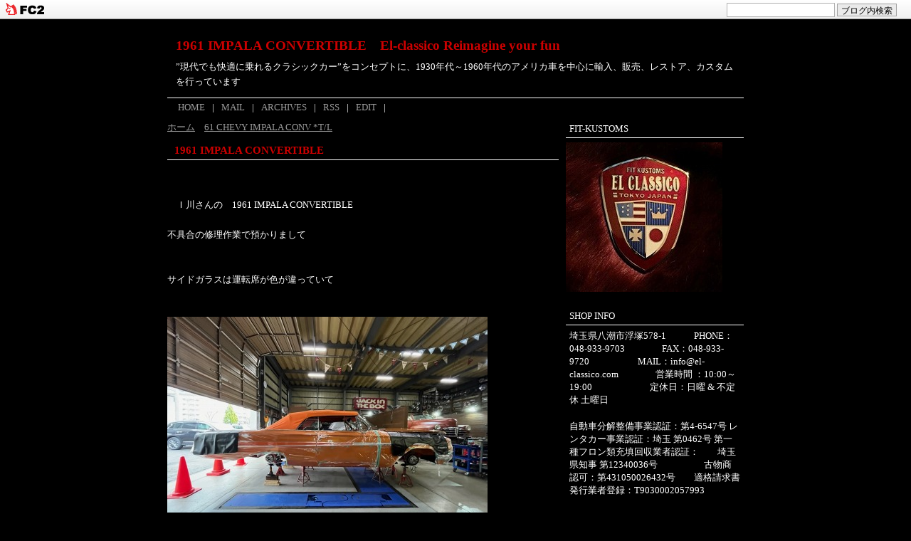

--- FILE ---
content_type: text/html; charset=utf-8
request_url: https://fitkustoms.jp/blog-entry-4877.html
body_size: 12729
content:
<?xml version="1.0" encoding="euc-jp"?><!DOCTYPE html PUBLIC "-//W3C//DTD XHTML 1.0 Transitional//EN" "http://www.w3.org/TR/xhtml1/DTD/xhtml1-transitional.dtd">
<html lang="ja" dir="ltr" xmlns="http://www.w3.org/1999/xhtml" xml:lang="ja">
<head>
<meta http-equiv="content-type" content="text/html; charset=utf-8">
<meta http-equiv="Content-Style-Type" content="text/css" />
<meta http-equiv="Content-Script-Type" content="text/javascript" />
<meta name="author" content="El-classico Reimagine your fun" />
<meta name="keywords" content="1961 IMPALA CONVERTIBLE">
<meta name="description" content="1961 IMPALA CONVERTIBLEのページ">

<script language="JavaScript" charset="euc-jp"><!-- 
function mySetCookie(myCookie,myValue,myDay){ 
   myExp = new Date(); 
   myExp.setTime(myExp.getTime()+(myDay*24*60*60*1000)); 
   myItem = "@" + myCookie + "=" + escape(myValue) + ";"; 
   myExpires = "expires="+myExp.toGMTString(); 
   document.cookie =  myItem + myExpires; 
} 
function myGetCookie(myCookie){ 
   myCookie = "@" + myCookie + "="; 
   myValue = ""; 
   myStr = document.cookie + ";" ; 
   myOfst = myStr.indexOf(myCookie); 
   if (myOfst != -1){ 
      myStart = myOfst + myCookie.length; 
      myEnd   = myStr.indexOf(";" , myStart); 
      myValue = unescape(myStr.substring(myStart,myEnd)); 
   } 
   return myValue; 
} 

// --></script> 


<title>1961 IMPALA CONVERTIBLE　El-classico Reimagine your fun</title>
<link rel="stylesheet" type="text/css" href="https://blog-imgs-88.fc2.com/f/i/t/fitkustoms/css/8cde7.css" media="screen,tv" title="default" />
<link rel="alternate" type="application/rss+xml" href="https://fitkustoms.jp/?xml" title="rss" />
<link rel="top" href="https://fitkustoms.jp/" title="トップ" />
<link rel="start" href="https://fitkustoms.jp/" title="最初の記事" />
<link rel="prev" href="https://fitkustoms.jp/blog-entry-4880.html" title="1964 IMPALA CONVERTIBLE" /><link rel="next" href="https://fitkustoms.jp/blog-entry-4870.html" title="1948　FLEET MASTER　CONVERTIBLE" /><link href="https://static.fc2.com/css_cn/common/headbar/120710style.css" rel="stylesheet" type="text/css" media="all" />
</head>
<body>
<div id="sh_fc2blogheadbar">
	<div class="sh_fc2blogheadbar_body">
		<div id="sh_fc2blogheadbar_menu">
			<a href="https://blog.fc2.com/" rel="nofollow"><img src="https://static.fc2.com/image/headbar/sh_fc2blogheadbar_logo.png" alt="FC2ブログ" /></a>
		</div>
		<div id="sh_fc2blogheadbar_search">
			<form name="barForm" method="get" action="" target="blank">
				<input class="sh_fc2blogheadbar_searchform" type="text" name="q" value="" maxlength="30" onclick="this.style.color='#000000';" onfocus="this.select();" onblur="this.style.color='#999999'" />
				<input type="hidden" name="charset" value="utf-8" />
				<input class="sh_fc2blogheadbar_searchbtn" type="submit" value="ブログ内検索" />
			</form>
		</div>
		<div id="sh_fc2blogheadbar_link_box" class="sh_fc2blogheadbar_link" style="visibility: hidden;"></div>
	</div>
</div>


<div id="outline">

<!--▼▼ ヘッダー ▼▼-->
<div id="header_outline">
<div id="header_body">
<h1><a href="https://fitkustoms.jp/" title="El-classico Reimagine your fun トップページへ">1961 IMPALA CONVERTIBLE　El-classico Reimagine your fun</a></h1>
<h2 class="intro">”現代でも快適に乗れるクラシックカー”をコンセプトに、1930年代～1960年代のアメリカ車を中心に輸入、販売、レストア、カスタムを行っています</h2>
</div><!--/header-->
</div><!--/header_outline-->
<!--▲▲ ヘッダー ▲▲-->



<!--▼▼ ヘッダーメニュー ▼▼-->
<div class="menu">
<ul>
<li><a href="https://fitkustoms.jp/">HOME</a></li><li>|</li>
<li><a href="mailto:">MAIL</a></li><li>|</li>
<li><a href="https://fitkustoms.jp/archives.html">ARCHIVES</a></li><li>|</li>
<li><a href="https://fitkustoms.jp/?xml">RSS</a></li><li>|</li>
<li><a href="https://fitkustoms.jp/?admin">EDIT</a></li><li>|</li>
</ul>
</div>
<!--▲▲ ヘッダーメニュー ▲▲-->





<div id="left">


<!-- ★パンくずリスト★-->
<div class="pankuzu">
<a href="https://fitkustoms.jp/" title="ホームへ">ホーム</a> > <a href="/blog-category-111.html">61 CHEVY IMPALA CONV *T/L</a> > 1961 IMPALA CONVERTIBLE 
 
 
</div>
  
<!--★パンくずリスト ここまで★-->



<!--▼▼ メイン表示 ▼▼-->

<!--▼ エントリー（記事）▼-->
<div class="ently_outline">
<h2 class="ently_title">
<a href="https://fitkustoms.jp/blog-entry-4877.html" name="entry4877" id="entry4877" title="記事を参照">
1961 IMPALA CONVERTIBLE</a></h2>
<div class="ently_body">
<div class="ently_text">
<br><br>　Ｉ川さんの　1961 IMPALA CONVERTIBLE<br><br>不具合の修理作業で預かりまして<br><br><br>サイドガラスは運転席が色が違っていて<br><br><br><a href="https://blog-imgs-173.fc2.com/f/i/t/fitkustoms/202404281624107b8.jpg" target="_blank"><img src="https://blog-imgs-173.fc2.com/f/i/t/fitkustoms/202404281624107b8.jpg" alt="959wegtwrweweoo (9)" border="0" width="450" height="337" /></a><br><br><br>後ろ側も短く切られていたり<br><br><br>ガラスの周りに付くクロームの<br><br>枠の形状も違っていまして<br><br><br><a href="https://blog-imgs-173.fc2.com/f/i/t/fitkustoms/20240428162411b6a.jpg" target="_blank"><img src="https://blog-imgs-173.fc2.com/f/i/t/fitkustoms/20240428162411b6a.jpg" alt="959wegtwrweweoo (11)" border="0" width="450" height="326" /></a><br><br><br>助手席側も枠が切られていたり<br><br><br>クロームも割れていたりしているので<br><br>アメリカのガラス屋さんに<br><br><br><a href="https://blog-imgs-173.fc2.com/f/i/t/fitkustoms/20240428162411968.jpg" target="_blank"><img src="https://blog-imgs-173.fc2.com/f/i/t/fitkustoms/20240428162411968.jpg" alt="959wegtwrweweoo (12)" border="0" width="450" height="290" /></a><br><br><br>左右とも新品のガラスで、クロームの枠と<br><br>下のレールも組んであるものを注文<br><br><br>それらが到着したら、正しい形状のもので<br><br><br><a href="https://blog-imgs-173.fc2.com/f/i/t/fitkustoms/20240427085506154.jpg" target="_blank"><img src="https://blog-imgs-173.fc2.com/f/i/t/fitkustoms/20240427085506154.jpg" alt="99おじふｙｆｔｆ7 (10)" border="0" width="450" height="337" /></a><br><br><br>なぜスムーズに動かないのか検証とし<br><br><br>続いて、ガラスを上下に動かす<br><br>レギュレターの点検に進みまして<br><br><br><a href="https://blog-imgs-173.fc2.com/f/i/t/fitkustoms/20240427085506527.jpg" target="_blank"><img src="https://blog-imgs-173.fc2.com/f/i/t/fitkustoms/20240427085506527.jpg" alt="99おじふｙｆｔｆ7 (11)" border="0" width="450" height="337" /></a><br><br><br>ドアにレギュレターをドアに取り付ける<br><br>ボルトの穴が合わなかったようで<br><br><br>ドアの穴を開けなおしてあったり<br><br><br><a href="https://blog-imgs-173.fc2.com/f/i/t/fitkustoms/20240427085458cbe.jpg" target="_blank"><img src="https://blog-imgs-173.fc2.com/f/i/t/fitkustoms/20240427085458cbe.jpg" alt="99おじふｙｆｔｆ7 (6)" border="0" width="450" height="337" /></a><br><br><br>レギュレター側に付いているナットは<br><br><br>壊して摘出してあり、ナット位置が動いて<br><br>ルーズに組めるクリップナットで組んであり<br><br><br><a href="https://blog-imgs-173.fc2.com/f/i/t/fitkustoms/20240427085459fa2.jpg" target="_blank"><img src="https://blog-imgs-173.fc2.com/f/i/t/fitkustoms/20240427085459fa2.jpg" alt="99おじふｙｆｔｆ7 (7)" border="0" width="450" height="337" /></a><br><br><br>クリップナットは４箇所固定するところを<br><br>３個しか付いていなかったり<br><br><br>出っ張ってて、動くと当たってしまったり<br><br><br><a href="https://blog-imgs-173.fc2.com/f/i/t/fitkustoms/20240427085502be8.jpg" target="_blank"><img src="https://blog-imgs-173.fc2.com/f/i/t/fitkustoms/20240427085502be8.jpg" alt="99おじふｙｆｔｆ7 (9)" border="0" width="450" height="337" /></a><br><br><br>奥行きが合っていないものを使ってたりと<br><br><br>レギュレターをドアにしっかり固定できて<br><br>いなかったので、奥行きの合うもので<br><br><br><a href="https://blog-imgs-173.fc2.com/f/i/t/fitkustoms/202404270855095e1.jpg" target="_blank"><img src="https://blog-imgs-173.fc2.com/f/i/t/fitkustoms/202404270855095e1.jpg" alt="99おじふｙｆｔｆ7 (12)" border="0" width="450" height="337" /></a><br><br><br>裏側も出っ張って当たらないタイプで<br><br>４箇所きちんと固定できるように修正<br><br><br>レギュレターに付いているローラーは<br><br><br><a href="https://blog-imgs-173.fc2.com/f/i/t/fitkustoms/202404270855085da.jpg" target="_blank"><img src="https://blog-imgs-173.fc2.com/f/i/t/fitkustoms/202404270855085da.jpg" alt="99おじふｙｆｔｆ7 (13)" border="0" width="450" height="337" /></a><br><br><br><a href="https://blog-imgs-173.fc2.com/f/i/t/fitkustoms/2024042708551269a.jpg" target="_blank"><img src="https://blog-imgs-173.fc2.com/f/i/t/fitkustoms/2024042708551269a.jpg" alt="99おじふｙｆｔｆ7 (14)" border="0" width="450" height="337" /></a><br><br><br>ガラスの下に付くレールに組み合わせ<br><br><br>レールの中でローラーが横に移動して<br><br>ガラスを水平に上下させるので<br><br><br><a href="https://blog-imgs-173.fc2.com/f/i/t/fitkustoms/202404270854511a9.jpg" target="_blank"><img src="https://blog-imgs-173.fc2.com/f/i/t/fitkustoms/202404270854511a9.jpg" alt="99おじふｙｆｔｆ7 (1)" border="0" width="450" height="337" /></a><br><br><br>ローラーは、動かすたびに左右に動くので<br><br><br>ローラーやレールが摩耗しないように<br><br>スムーズに転がる樹脂製のローラーを<br><br><br><a href="https://blog-imgs-173.fc2.com/f/i/t/fitkustoms/20240427085454478.jpg" target="_blank"><img src="https://blog-imgs-173.fc2.com/f/i/t/fitkustoms/20240427085454478.jpg" alt="99おじふｙｆｔｆ7 (2)" border="0" width="450" height="337" /></a><br><br><br>シャフトでレギュレターに連結していますが<br><br><br>レギュレターを外してみたら、ローラーは<br><br>フランジナットを付けて代用してあり<br><br><br><a href="https://blog-imgs-173.fc2.com/f/i/t/fitkustoms/20240427085455828.jpg" target="_blank"><img src="https://blog-imgs-173.fc2.com/f/i/t/fitkustoms/20240427085455828.jpg" alt="99おじふｙｆｔｆ7 (3)" border="0" width="450" height="337" /></a><br><br><br>ローラーは樹脂製で回転するので<br><br>摩耗しづらいですが<br><br><br>ナットは鉄製で、レールに当たる面も狭く<br><br><br><a href="https://blog-imgs-173.fc2.com/f/i/t/fitkustoms/20240427085457d67.jpg" target="_blank"><img src="https://blog-imgs-173.fc2.com/f/i/t/fitkustoms/20240427085457d67.jpg" alt="99おじふｙｆｔｆ7 (5)" border="0" width="450" height="337" /></a><br><br><br>シャフトに叩きこんで付けてあるので<br><br>回転しないので、レールもナットも<br><br><br>鉄どうしで擦れて、お互い削れてしまいます<br><br><br><a href="https://blog-imgs-173.fc2.com/f/i/t/fitkustoms/20240427085457c11.jpg" target="_blank"><img src="https://blog-imgs-173.fc2.com/f/i/t/fitkustoms/20240427085457c11.jpg" alt="99おじふｙｆｔｆ7 (4)" border="0" width="450" height="337" /></a><br><br><br>ナットやローラーが付く、レギュレターの<br><br>アームも曲がっていたので<br><br><br>ガラスが正しく上下しない原因を直さずに<br><br><br><a href="https://blog-imgs-173.fc2.com/f/i/t/fitkustoms/20240427085502bcf.jpg" target="_blank"><img src="https://blog-imgs-173.fc2.com/f/i/t/fitkustoms/20240427085502bcf.jpg" alt="99おじふｙｆｔｆ7 (8)" border="0" width="450" height="337" /></a><br><br><br>パワーウインドーのモーターの力で<br><br>強制的に動かしてしまったので<br><br><br>アームが曲がったり、ローラーが割れて<br><br><br><a href="https://blog-imgs-173.fc2.com/f/i/t/fitkustoms/202404270856256f6.jpg" target="_blank"><img src="https://blog-imgs-173.fc2.com/f/i/t/fitkustoms/202404270856256f6.jpg" alt="99おじふｙｆｔｆ7 (17)" border="0" width="450" height="337" /></a><br><br><br>樹脂製のローラーを使うと、何度も割れるので<br><br>鉄製のナットで代用したのでしょうか。。。。。。<br><br><br>レギュレターのアームが曲がってるのも<br><br><br><a href="https://blog-imgs-173.fc2.com/f/i/t/fitkustoms/20240428162406edb.jpg" target="_blank"><img src="https://blog-imgs-173.fc2.com/f/i/t/fitkustoms/20240428162406edb.jpg" alt="959wegtwrweweoo (5)" border="0" width="450" height="337" /></a><br><br><br>ローラーをナットにしているのも<br><br>どちらも解決策になっていませんし<br><br><br>きちんとした構造で、機能するように<br><br><br><a href="https://blog-imgs-173.fc2.com/f/i/t/fitkustoms/2024042708562831b.jpg" target="_blank"><img src="https://blog-imgs-173.fc2.com/f/i/t/fitkustoms/2024042708562831b.jpg" alt="99おじふｙｆｔｆ7 (18)" border="0" width="450" height="337" /></a><br><br><br>直していくので、ナットになっていた<br><br>ローラーは修理となりまして<br><br><br>アームに加締めてあるシャフトは<br><br><br><a href="https://blog-imgs-173.fc2.com/f/i/t/fitkustoms/2024042708563130e.jpg" target="_blank"><img src="https://blog-imgs-173.fc2.com/f/i/t/fitkustoms/2024042708563130e.jpg" alt="99おじふｙｆｔｆ7 (20)" border="0" width="450" height="337" /></a><br><br><br>壊して外すしかなく、再利用できないなので<br><br><br>旋盤でシャフトとローラー、シャフトを<br><br>アームに取り付けるツールを削り出し<br><br><br><a href="https://blog-imgs-173.fc2.com/f/i/t/fitkustoms/202404270856314d2.jpg" target="_blank"><img src="https://blog-imgs-173.fc2.com/f/i/t/fitkustoms/202404270856314d2.jpg" alt="99おじふｙｆｔｆ7 (21)" border="0" width="450" height="337" /></a><br><br><br><a href="https://blog-imgs-173.fc2.com/f/i/t/fitkustoms/202404270856327d6.jpg" target="_blank"><img src="https://blog-imgs-173.fc2.com/f/i/t/fitkustoms/202404270856327d6.jpg" alt="99おじふｙｆｔｆ7 (22)" border="0" width="450" height="337" /></a><br><br><br>ローラーに常に当たるシャフトは<br><br><br>耐摩耗性を上げるために<br><br>黒染め処理をしたのち<br><br><br><a href="https://blog-imgs-173.fc2.com/f/i/t/fitkustoms/20240427085635993.jpg" target="_blank"><img src="https://blog-imgs-173.fc2.com/f/i/t/fitkustoms/20240427085635993.jpg" alt="99おじふｙｆｔｆ7 (24)" border="0" width="450" height="337" /></a><br><br><br>アームにセットし、ツールを使って<br><br>プレスで加締めていきまして<br><br><br>シャフトは段付き構造なので<br><br><br><a href="https://blog-imgs-173.fc2.com/f/i/t/fitkustoms/2024042708563965c.jpg" target="_blank"><img src="https://blog-imgs-173.fc2.com/f/i/t/fitkustoms/2024042708563965c.jpg" alt="99おじふｙｆｔｆ7 (25)" border="0" width="450" height="337" /></a><br><br><br>プレスで加締めても、ローラーとアームが<br><br>当たる前に、シャフトの段が先にあたり<br><br><br>ローラーを押してしまい、ローラーの<br><br><br><a href="https://blog-imgs-173.fc2.com/f/i/t/fitkustoms/20240427085639be5.jpg" target="_blank"><img src="https://blog-imgs-173.fc2.com/f/i/t/fitkustoms/20240427085639be5.jpg" alt="99おじふｙｆｔｆ7 (26)" border="0" width="450" height="337" /></a><br><br><br>回転が渋くなることはない造りなので<br><br><br>しっかり加締めて、シャフトとアームの<br><br>ガタや、傾きもなく組み込まれまして<br><br><br><a href="https://blog-imgs-173.fc2.com/f/i/t/fitkustoms/202404270856424fb.jpg" target="_blank"><img src="https://blog-imgs-173.fc2.com/f/i/t/fitkustoms/202404270856424fb.jpg" alt="99おじふｙｆｔｆ7 (27)" border="0" width="450" height="337" /></a><br><br><br><a href="https://blog-imgs-173.fc2.com/f/i/t/fitkustoms/202404270856355df.jpg" target="_blank"><img src="https://blog-imgs-173.fc2.com/f/i/t/fitkustoms/202404270856355df.jpg" alt="99おじふｙｆｔｆ7 (23)" border="0" width="450" height="337" /></a><br><br><br>ローラーもガラスの下のレールを<br><br>摩耗させないようにりん青銅で製作し<br><br><br>アームの変型と、ローラーの再生が完了です<br><br><br><a href="https://blog-imgs-173.fc2.com/f/i/t/fitkustoms/202404270856257c8.jpg" target="_blank"><img src="https://blog-imgs-173.fc2.com/f/i/t/fitkustoms/202404270856257c8.jpg" alt="99おじふｙｆｔｆ7 (16)" border="0" width="450" height="337" /></a><br><br><div class="fc2_footer" style="text-align:left;vertical-align:middle;height:auto;">
<div class="fc2button-clap" data-clap-url="//blogvote.fc2.com/pickup/fitkustoms/4877/clap" id="fc2button-clap-4877" style="vertical-align:top;border:none;display:inline;margin-right:2px;">
<script type="text/javascript">
(function(d) {
var img = new Image();
d.getElementById("fc2button-clap-4877").appendChild(img);
img.src = '//static.fc2.com/image/clap/number/white/3.gif';
(function(s) { s.cursor = 'pointer'; s.border = 0; s.verticalAlign = 'top'; s.margin = '0'; s.padding = '0'; })(img.style);
var clap = function() { window.open('//blogvote.fc2.com/pickup/fitkustoms/4877/clap')};
if (img.addEventListener) { img.addEventListener('click', clap, false); } else if (img.attachEvent) { img.attachEvent('onclick', clap); }
})(document);
</script>
</div>

<div class="fc2button-twitter" style="vertical-align:top;border:none;margin-right:2px;display:inline-block;*display:inline;">
<a href="https://twitter.com/share" class="twitter-share-button" data-url="https://fitkustoms.jp/blog-entry-4877.html" data-text="1961 IMPALA CONVERTIBLE" data-size="" data-lang="ja">Tweet</a>
<script type="text/javascript" charset="utf-8" src="https://platform.twitter.com/widgets.js"></script>
</div><div class="fc2button-facebook" style="vertical-align:top;border:none;display:inline-block;*display:inline;*margin-right:5px;">
<iframe src="https://www.facebook.com/plugins/like.php?href=https%3A%2F%2Ffitkustoms.jp%2Fblog-entry-4877.html&amp;layout=button_count&amp;width=105&amp;share=0&amp;action=like&amp;height=21&amp;locale=ja_JP&amp;appId=" width="105" height="21" style="border:none; overflow:hidden;" scrolling="no" frameborder="0" allowfullscreen="true" allow="autoplay; clipboard-write; encrypted-media; picture-in-picture; web-share"></iframe>
</div>

</div>



</div><!--/ently_text-->
<div class="ently_navi">
[ 2024/05/02 09:36 ]
<a href="/blog-category-111.html" title="カテゴリを参照">61 CHEVY IMPALA CONV *T/L</a> | 
トラックバック(-) | 
コメント(-)<br />
</div><!--/ently_navi-->
</div><!--/ently_body-->
</div><!--/ently_outline-->
<!--
<rdf:RDF xmlns:rdf="http://www.w3.org/1999/02/22-rdf-syntax-ns#"
xmlns:trackback="http://madskills.com/public/xml/rss/module/trackback/"xmlns:dc="http://purl.org/dc/elements/1.1/">
<rdf:Description
    rdf:about="https://fitkustoms.jp/blog-entry-4877.html"
    trackback:ping="https://fitkustoms.jp/tb.php/4877"
    dc:title="1961 IMPALA CONVERTIBLE"
    dc:identifier="https://fitkustoms.jp/blog-entry-4877.html"
    dc:subject="61 CHEVY IMPALA CONV *T/L"
    dc:description="　Ｉ川さんの　1961 IMPALA CONVERTIBLE不具合の修理作業で預かりましてサイドガラスは運転席が色が違っていて後ろ側も短く切られていたりガラスの周りに付くクロームの枠の形状も違っていまして助手席側も枠が切られていたりクロームも割れていたりしているのでアメリカのガラス屋さんに左右とも新品のガラスで、クロームの枠と下のレールも組んであるものを注文それらが到着したら、正しい形状のものでなぜスムーズに動かないの..."
    dc:creator="El-classico Reimagine your fun"
    dc:date="2024-05-02T09:36:29+09:00" />
</rdf:RDF>
-->


<!--▲ エントリー（記事）▲-->

<!--▼コメント表示▼-->
<!--▲コメント投稿▲-->

<!--▼コメント編集▼-->
<!--▲コメント編集▲-->


<!--▼トラックバック表示▼-->
<!--▲トラックバック表示▲-->



<!--▼ページナビゲーション▼-->
<p class="page_navi">
| <a href="https://fitkustoms.jp/">ホーム</a> |
<br /><a href="#top" title="ページトップへ"> Page Top↑</a>
</p><!--page_navi-->
<!--▲ページナビゲーション▲-->

<!--shinobi1-->
<script type="text/javascript" src="http://x5.yaekumo.com/ufo/075968500" charset="euc-jp"></script charset="euc-jp">
<noscript charset="euc-jp"><a href="http://x5.yaekumo.com/bin/gg?075968500" target="_blank">
<img src="http://x5.yaekumo.com/bin/ll?075968500" border="0"></a><br>
<span style="font-size:9px"><img style="margin:0;vertical-align:text-bottom;" src="http://img.shinobi.jp/tadaima/fj.gif" width="19" height="11"> <a href="http://access-counter.rentalurl.net" target="_blank">アクセスカウンター</a></span></noscript>
<!--shinobi2-->


<!--▲▲ メイン表示 ▲▲-->

</div><!--/left-->

<div id="right">

<!--▼▼ プラグイン ▼▼-->

<div class="plugin_outline">
<div class="plugin_title" style="text-align:left">FIT-KUSTOMS</div>
<div class="plugin_body" style="text-align:left">
<div style="text-align:left; margin:1px 5px;"></div>
<div class="plugin-freearea" style="text-align:left">
  <a href="https://blog-imgs-142.fc2.com/f/i/t/fitkustoms/wtywtyqeryt4y235yqfgwy.jpg" target="_blank"><img src="https://blog-imgs-142.fc2.com/f/i/t/fitkustoms/wtywtyqeryt4y235yqfgwy.jpg" alt="wtywtyqeryt4y235yqfgwy.jpg" border="0" width="220" height="210" /></a>

</div>
<div style="text-align:left; margin:1px 5px;"></div>
</div><!--/plugin_body -->
</div><!--/plugin_outline-->

<div class="plugin_outline">
<div class="plugin_title" style="text-align:left">SHOP INFO</div>
<div class="plugin_body" style="text-align:left">
<div style="text-align:left; margin:1px 5px;">埼玉県八潮市浮塚578-1　　　PHONE：048-933-9703　　　　FAX：048-933-9720　　
　　　MAIL：info@el-classico.com　　　　営業時間 ：10:00～19:00　　　　　　
定休日：日曜 & 不定休 土曜日</div>
<div class="plugin-freearea" style="text-align:left">
  
</div>
<div style="text-align:left; margin:1px 5px;">　　　　　　　　　　　　　　　　　　　　自動車分解整備事業認証：第4-6547号

レンタカー事業認証：埼玉 第0462号
第一種フロン類充填回収業者認証：　　埼玉県知事 第12340036号　　　　　古物商認可：第431050026432号　　適格請求書発行業者登録：T9030002057993</div>
</div><!--/plugin_body -->
</div><!--/plugin_outline-->

<div class="plugin_outline">
<div class="plugin_title" style="text-align:left">Category</div>
<div class="plugin_body" style="text-align:left">
<div style="text-align:left; margin:1px 5px;"></div>
<div>
<div style="text-align:left">
<a href="https://fitkustoms.jp/blog-category-122.html" title="公式 ホームページ">公式 ホームページ (1)</a>
</div><div style="text-align:left">
<a href="https://fitkustoms.jp/blog-category-117.html" title="公式 Youtube">公式 Youtube (1)</a>
</div><div style="text-align:left">
<a href="https://fitkustoms.jp/blog-category-118.html" title="公式 Instagram">公式 Instagram (1)</a>
</div><div style="text-align:left">
<a href="https://fitkustoms.jp/blog-category-5.html" title="FOR SALE">FOR SALE (3)</a>
</div><div style="text-align:left">
<a href="https://fitkustoms.jp/blog-category-67.html" title="FOR SALE　* SOLD *">FOR SALE　* SOLD * (68)</a>
</div><div style="text-align:left">
<a href="https://fitkustoms.jp/blog-category-116.html" title="スタッフ募集">スタッフ募集 (1)</a>
</div><div style="text-align:left">
<a href="https://fitkustoms.jp/blog-category-9.html" title="EL-CLASSICO">EL-CLASSICO (155)</a>
</div><div style="text-align:left">
<a href="https://fitkustoms.jp/blog-category-10.html" title="FIT KUSTOMS">FIT KUSTOMS (524)</a>
</div><div style="text-align:left">
<a href="https://fitkustoms.jp/blog-category-6.html" title="EVENT & CAR SHOW REPORT">EVENT & CAR SHOW REPORT (274)</a>
</div><div style="text-align:left">
<a href="https://fitkustoms.jp/blog-category-119.html" title="トルコン太郎">トルコン太郎 (7)</a>
</div><div style="text-align:left">
<a href="https://fitkustoms.jp/blog-category-63.html" title="DAYTON WIRE WHEEL">DAYTON WIRE WHEEL (24)</a>
</div><div style="text-align:left">
<a href="https://fitkustoms.jp/blog-category-66.html" title="ZENITH WIRE WHEELS">ZENITH WIRE WHEELS (19)</a>
</div><div style="text-align:left">
<a href="https://fitkustoms.jp/blog-category-65.html" title="ROADSTER SHOP CHASSIS">ROADSTER SHOP CHASSIS (59)</a>
</div><div style="text-align:left">
<a href="https://fitkustoms.jp/blog-category-94.html" title="CUSTOM ORDER WHEELS">CUSTOM ORDER WHEELS (39)</a>
</div><div style="text-align:left">
<a href="https://fitkustoms.jp/blog-category-83.html" title="CUSTOM ORDER STEERING WHEEL">CUSTOM ORDER STEERING WHEEL (23)</a>
</div><div style="text-align:left">
<a href="https://fitkustoms.jp/blog-category-82.html" title="DAKOTA DIGITAL GAUGES">DAKOTA DIGITAL GAUGES (64)</a>
</div><div style="text-align:left">
<a href="https://fitkustoms.jp/blog-category-64.html" title="ACCUAIR SUSPENSION">ACCUAIR SUSPENSION (66)</a>
</div><div style="text-align:left">
<a href="https://fitkustoms.jp/blog-category-74.html" title="FITECH EFI">FITECH EFI (20)</a>
</div><div style="text-align:left">
<a href="https://fitkustoms.jp/blog-category-101.html" title="ADEX　SQUARE DUMP VALVE">ADEX　SQUARE DUMP VALVE (1)</a>
</div><div style="text-align:left">
<a href="https://fitkustoms.jp/blog-category-97.html" title="AIRCRAFT HYDRAULICS">AIRCRAFT HYDRAULICS (2)</a>
</div><div style="text-align:left">
<a href="https://fitkustoms.jp/blog-category-54.html" title="GRAND NATIONAL ROADSTER SHOW">GRAND NATIONAL ROADSTER SHOW (30)</a>
</div><div style="text-align:left">
<a href="https://fitkustoms.jp/blog-category-11.html" title="CALIFORNIA TRIP">CALIFORNIA TRIP (66)</a>
</div><div style="text-align:left">
<a href="https://fitkustoms.jp/blog-category-84.html" title="ENGINE SWAP">ENGINE SWAP (87)</a>
</div><div style="text-align:left">
<a href="https://fitkustoms.jp/blog-category-104.html" title="36 FORD *BLUE ECHO*">36 FORD *BLUE ECHO* (15)</a>
</div><div style="text-align:left">
<a href="https://fitkustoms.jp/blog-category-68.html" title="37 LINCOLN ZEPHYR *RS SHOP">37 LINCOLN ZEPHYR *RS SHOP (10)</a>
</div><div style="text-align:left">
<a href="https://fitkustoms.jp/blog-category-72.html" title="37 LINCOLN ZEPHYR *3WCOUPE">37 LINCOLN ZEPHYR *3WCOUPE (69)</a>
</div><div style="text-align:left">
<a href="https://fitkustoms.jp/blog-category-57.html" title="37 LINCOLN ZEPHYR *SEDAN">37 LINCOLN ZEPHYR *SEDAN (52)</a>
</div><div style="text-align:left">
<a href="https://fitkustoms.jp/blog-category-42.html" title="40 LINCOLN ZEPHYR *V12*">40 LINCOLN ZEPHYR *V12* (241)</a>
</div><div style="text-align:left">
<a href="https://fitkustoms.jp/blog-category-43.html" title="40 LINCOLN ZEPHYR *NOZ*">40 LINCOLN ZEPHYR *NOZ* (26)</a>
</div><div style="text-align:left">
<a href="https://fitkustoms.jp/blog-category-77.html" title="40 MERCURY *BREEZEE">40 MERCURY *BREEZEE (236)</a>
</div><div style="text-align:left">
<a href="https://fitkustoms.jp/blog-category-34.html" title="40 CADILLAC　LA SALLE">40 CADILLAC　LA SALLE (26)</a>
</div><div style="text-align:left">
<a href="https://fitkustoms.jp/blog-category-86.html" title="47 CHEVY FLEETMASTER CONV">47 CHEVY FLEETMASTER CONV (62)</a>
</div><div style="text-align:left">
<a href="https://fitkustoms.jp/blog-category-88.html" title="48 CHEVY FLEETMASTER CONV">48 CHEVY FLEETMASTER CONV (146)</a>
</div><div style="text-align:left">
<a href="https://fitkustoms.jp/blog-category-106.html" title="48 CHEVY FLEET AEROSEDAN">48 CHEVY FLEET AEROSEDAN (1)</a>
</div><div style="text-align:left">
<a href="https://fitkustoms.jp/blog-category-61.html" title="48 CHEVY SUBURBAN">48 CHEVY SUBURBAN (28)</a>
</div><div style="text-align:left">
<a href="https://fitkustoms.jp/blog-category-41.html" title="48 CHEVY 3100 *Q-CHINCO">48 CHEVY 3100 *Q-CHINCO (18)</a>
</div><div style="text-align:left">
<a href="https://fitkustoms.jp/blog-category-103.html" title="49 MERCURY  *Merc9*">49 MERCURY  *Merc9* (13)</a>
</div><div style="text-align:left">
<a href="https://fitkustoms.jp/blog-category-22.html" title="49 FORD SHOE BOX">49 FORD SHOE BOX (14)</a>
</div><div style="text-align:left">
<a href="https://fitkustoms.jp/blog-category-92.html" title="49 CHEVY SUBURBAN">49 CHEVY SUBURBAN (3)</a>
</div><div style="text-align:left">
<a href="https://fitkustoms.jp/blog-category-29.html" title="50 CHEVY STYLE-LINE*BUBBLES">50 CHEVY STYLE-LINE*BUBBLES (83)</a>
</div><div style="text-align:left">
<a href="https://fitkustoms.jp/blog-category-37.html" title="50 CHEVY TIN WOODIE WAGON">50 CHEVY TIN WOODIE WAGON (10)</a>
</div><div style="text-align:left">
<a href="https://fitkustoms.jp/blog-category-91.html" title="50 CHEVY SUBURBAN">50 CHEVY SUBURBAN (25)</a>
</div><div style="text-align:left">
<a href="https://fitkustoms.jp/blog-category-1.html" title="50 MERCURY  *Ox Blood*">50 MERCURY  *Ox Blood* (456)</a>
</div><div style="text-align:left">
<a href="https://fitkustoms.jp/blog-category-121.html" title="51 CHEVY STYLE LINE">51 CHEVY STYLE LINE (4)</a>
</div><div style="text-align:left">
<a href="https://fitkustoms.jp/blog-category-46.html" title="51 MERCURY  *ART MORRISON">51 MERCURY  *ART MORRISON (66)</a>
</div><div style="text-align:left">
<a href="https://fitkustoms.jp/blog-category-35.html" title="51 MERCURY">51 MERCURY (6)</a>
</div><div style="text-align:left">
<a href="https://fitkustoms.jp/blog-category-23.html" title="53 CHEVY BEL-AIR">53 CHEVY BEL-AIR (63)</a>
</div><div style="text-align:left">
<a href="https://fitkustoms.jp/blog-category-18.html" title="54 CHEVY BEL-AIR">54 CHEVY BEL-AIR (20)</a>
</div><div style="text-align:left">
<a href="https://fitkustoms.jp/blog-category-40.html" title="54 CHEVY TIN WOODIE WAGON">54 CHEVY TIN WOODIE WAGON (19)</a>
</div><div style="text-align:left">
<a href="https://fitkustoms.jp/blog-category-87.html" title="54 CHEVY SUBURBAN">54 CHEVY SUBURBAN (105)</a>
</div><div style="text-align:left">
<a href="https://fitkustoms.jp/blog-category-80.html" title="55 FORD F100">55 FORD F100 (23)</a>
</div><div style="text-align:left">
<a href="https://fitkustoms.jp/blog-category-58.html" title="55 CHEVY 210">55 CHEVY 210 (54)</a>
</div><div style="text-align:left">
<a href="https://fitkustoms.jp/blog-category-26.html" title="55 CHEVY HANDYMAN WAGON">55 CHEVY HANDYMAN WAGON (22)</a>
</div><div style="text-align:left">
<a href="https://fitkustoms.jp/blog-category-110.html" title="55 BUICK ROADMASTER">55 BUICK ROADMASTER (11)</a>
</div><div style="text-align:left">
<a href="https://fitkustoms.jp/blog-category-78.html" title="56 BUICK SPECIAL * 565 *">56 BUICK SPECIAL * 565 * (48)</a>
</div><div style="text-align:left">
<a href="https://fitkustoms.jp/blog-category-59.html" title="56 CHEVY BELAIR CONV">56 CHEVY BELAIR CONV (148)</a>
</div><div style="text-align:left">
<a href="https://fitkustoms.jp/blog-category-30.html" title="56 CHEVY BEL-AIR *SPARKLE 56">56 CHEVY BEL-AIR *SPARKLE 56 (62)</a>
</div><div style="text-align:left">
<a href="https://fitkustoms.jp/blog-category-39.html" title="56 CHEVY BEL-AIR * KOMO * ">56 CHEVY BEL-AIR * KOMO *  (3)</a>
</div><div style="text-align:left">
<a href="https://fitkustoms.jp/blog-category-62.html" title="57 CHEVY BEL-AIR CONVERTIBLE">57 CHEVY BEL-AIR CONVERTIBLE (1)</a>
</div><div style="text-align:left">
<a href="https://fitkustoms.jp/blog-category-2.html" title="57 CHEVY NOMAD   *ACID 57*">57 CHEVY NOMAD   *ACID 57* (246)</a>
</div><div style="text-align:left">
<a href="https://fitkustoms.jp/blog-category-113.html" title="57 TOYOPET CROWN  観音クラウン">57 TOYOPET CROWN  観音クラウン (30)</a>
</div><div style="text-align:left">
<a href="https://fitkustoms.jp/blog-category-73.html" title="58 CHEVY IMPALA">58 CHEVY IMPALA (30)</a>
</div><div style="text-align:left">
<a href="https://fitkustoms.jp/blog-category-53.html" title="59 CADILLAC COUPE DEVILLE">59 CADILLAC COUPE DEVILLE (3)</a>
</div><div style="text-align:left">
<a href="https://fitkustoms.jp/blog-category-81.html" title="59 BUICK INVICTA">59 BUICK INVICTA (2)</a>
</div><div style="text-align:left">
<a href="https://fitkustoms.jp/blog-category-99.html" title="59 CHEVY IMPALA CONVERTIBLE">59 CHEVY IMPALA CONVERTIBLE (2)</a>
</div><div style="text-align:left">
<a href="https://fitkustoms.jp/blog-category-48.html" title="59 CHEVY IMPALA *TOP GUN*">59 CHEVY IMPALA *TOP GUN* (22)</a>
</div><div style="text-align:left">
<a href="https://fitkustoms.jp/blog-category-45.html" title="59 CHEVY IMPALA *OLD STYLE">59 CHEVY IMPALA *OLD STYLE (3)</a>
</div><div style="text-align:left">
<a href="https://fitkustoms.jp/blog-category-102.html" title="59 CHEVY IMPALA">59 CHEVY IMPALA (2)</a>
</div><div style="text-align:left">
<a href="https://fitkustoms.jp/blog-category-17.html" title="59 CHEVY EL-CAMINO *CONQUE">59 CHEVY EL-CAMINO *CONQUE (11)</a>
</div><div style="text-align:left">
<a href="https://fitkustoms.jp/blog-category-8.html" title="59 CHEVY EL-CAMINO *EL-NINO">59 CHEVY EL-CAMINO *EL-NINO (72)</a>
</div><div style="text-align:left">
<a href="https://fitkustoms.jp/blog-category-16.html" title="59 CHEVY EL-CAMINO *725ELC">59 CHEVY EL-CAMINO *725ELC (54)</a>
</div><div style="text-align:left">
<a href="https://fitkustoms.jp/blog-category-49.html" title="59 CHEVY EL-CAMINO *VEGAS*">59 CHEVY EL-CAMINO *VEGAS* (20)</a>
</div><div style="text-align:left">
<a href="https://fitkustoms.jp/blog-category-33.html" title="59 CHEVY EL-CAMINO">59 CHEVY EL-CAMINO (3)</a>
</div><div style="text-align:left">
<a href="https://fitkustoms.jp/blog-category-75.html" title="59 CHEVY EL-CAMINO">59 CHEVY EL-CAMINO (1)</a>
</div><div style="text-align:left">
<a href="https://fitkustoms.jp/blog-category-12.html" title="59 CHEVY NOMAD">59 CHEVY NOMAD (50)</a>
</div><div style="text-align:left">
<a href="https://fitkustoms.jp/blog-category-3.html" title="59 CHEVY PARKWOOD*PATLASH">59 CHEVY PARKWOOD*PATLASH (83)</a>
</div><div style="text-align:left">
<a href="https://fitkustoms.jp/blog-category-31.html" title="59 CHEVY PARK WOOD * SSuuu59">59 CHEVY PARK WOOD * SSuuu59 (32)</a>
</div><div style="text-align:left">
<a href="https://fitkustoms.jp/blog-category-32.html" title="59 CHEVY BROOKWOOD">59 CHEVY BROOKWOOD (4)</a>
</div><div style="text-align:left">
<a href="https://fitkustoms.jp/blog-category-28.html" title="59 CHEVY BROOKWOOD *夢現窯">59 CHEVY BROOKWOOD *夢現窯 (8)</a>
</div><div style="text-align:left">
<a href="https://fitkustoms.jp/blog-category-60.html" title="59 CHEVY APACHE *アパ太郎">59 CHEVY APACHE *アパ太郎 (119)</a>
</div><div style="text-align:left">
<a href="https://fitkustoms.jp/blog-category-69.html" title="59 CHEVY APACHE *アパ次郎">59 CHEVY APACHE *アパ次郎 (6)</a>
</div><div style="text-align:left">
<a href="https://fitkustoms.jp/blog-category-85.html" title="60 CHEVY IMPALA CONVERTIBLE">60 CHEVY IMPALA CONVERTIBLE (3)</a>
</div><div style="text-align:left">
<a href="https://fitkustoms.jp/blog-category-52.html" title="60 CHEVY IMPALA CONV*ADCT">60 CHEVY IMPALA CONV*ADCT (22)</a>
</div><div style="text-align:left">
<a href="https://fitkustoms.jp/blog-category-47.html" title="60 CHEVY IMPALA CONV  *R/L">60 CHEVY IMPALA CONV  *R/L (3)</a>
</div><div style="text-align:left">
<a href="https://fitkustoms.jp/blog-category-76.html" title="60 CHEVY NOMAD">60 CHEVY NOMAD (3)</a>
</div><div style="text-align:left">
<a href="https://fitkustoms.jp/blog-category-27.html" title="60 CHEVY BROOKWOOD">60 CHEVY BROOKWOOD (21)</a>
</div><div style="text-align:left">
<a href="https://fitkustoms.jp/blog-category-95.html" title="61 CHEVY CORVETTE">61 CHEVY CORVETTE (14)</a>
</div><div style="text-align:left">
<a href="https://fitkustoms.jp/blog-category-44.html" title="61 CHEVY IMPALA CONV">61 CHEVY IMPALA CONV (14)</a>
</div><div style="text-align:left">
<a href="https://fitkustoms.jp/blog-category-111.html" title="61 CHEVY IMPALA CONV *T/L">61 CHEVY IMPALA CONV *T/L (28)</a>
</div><div style="text-align:left">
<a href="https://fitkustoms.jp/blog-category-19.html" title="61 CHEVY PARKWOOD WAGON">61 CHEVY PARKWOOD WAGON (10)</a>
</div><div style="text-align:left">
<a href="https://fitkustoms.jp/blog-category-100.html" title="62 BUICK ELECTRA  *BEATNIKS">62 BUICK ELECTRA  *BEATNIKS (9)</a>
</div><div style="text-align:left">
<a href="https://fitkustoms.jp/blog-category-50.html" title="62 CHEVY IMPALA CONVERTIBLE">62 CHEVY IMPALA CONVERTIBLE (8)</a>
</div><div style="text-align:left">
<a href="https://fitkustoms.jp/blog-category-120.html" title="62 CHEVY IMPALA SS">62 CHEVY IMPALA SS (6)</a>
</div><div style="text-align:left">
<a href="https://fitkustoms.jp/blog-category-14.html" title="62 CHEVY BEL-AIR">62 CHEVY BEL-AIR (5)</a>
</div><div style="text-align:left">
<a href="https://fitkustoms.jp/blog-category-20.html" title="62 CHEVY BELAIR WAGON">62 CHEVY BELAIR WAGON (1)</a>
</div><div style="text-align:left">
<a href="https://fitkustoms.jp/blog-category-115.html" title="62 FORD FALCON">62 FORD FALCON (4)</a>
</div><div style="text-align:left">
<a href="https://fitkustoms.jp/blog-category-108.html" title="62 MERCEDES 220 CABRIOLET">62 MERCEDES 220 CABRIOLET (17)</a>
</div><div style="text-align:left">
<a href="https://fitkustoms.jp/blog-category-112.html" title="62 TOYOPET CROWN  観音クラウン">62 TOYOPET CROWN  観音クラウン (30)</a>
</div><div style="text-align:left">
<a href="https://fitkustoms.jp/blog-category-55.html" title="63 CHEVY C-10　 ">63 CHEVY C-10　  (41)</a>
</div><div style="text-align:left">
<a href="https://fitkustoms.jp/blog-category-38.html" title="63 CHEVY IMPALA CONVERTIBLE">63 CHEVY IMPALA CONVERTIBLE (1)</a>
</div><div style="text-align:left">
<a href="https://fitkustoms.jp/blog-category-71.html" title="64 CHEVY IMPALA CONVERTIBLE">64 CHEVY IMPALA CONVERTIBLE (4)</a>
</div><div style="text-align:left">
<a href="https://fitkustoms.jp/blog-category-36.html" title="64 CHEVY IMPALA CONV *BONDS">64 CHEVY IMPALA CONV *BONDS (3)</a>
</div><div style="text-align:left">
<a href="https://fitkustoms.jp/blog-category-93.html" title="64 FORD F100">64 FORD F100 (9)</a>
</div><div style="text-align:left">
<a href="https://fitkustoms.jp/blog-category-107.html" title="64 MERCEDES 220 CABRIOLET">64 MERCEDES 220 CABRIOLET (40)</a>
</div><div style="text-align:left">
<a href="https://fitkustoms.jp/blog-category-4.html" title="65 BUICK RIVIERA">65 BUICK RIVIERA (8)</a>
</div><div style="text-align:left">
<a href="https://fitkustoms.jp/blog-category-56.html" title="65 BUICK LESABRE">65 BUICK LESABRE (2)</a>
</div><div style="text-align:left">
<a href="https://fitkustoms.jp/blog-category-89.html" title="65 OLDSMOBILE 98">65 OLDSMOBILE 98 (2)</a>
</div><div style="text-align:left">
<a href="https://fitkustoms.jp/blog-category-15.html" title="65 FORD MUSTANG">65 FORD MUSTANG (102)</a>
</div><div style="text-align:left">
<a href="https://fitkustoms.jp/blog-category-79.html" title="66 LINCOLN  SUICIDE">66 LINCOLN  SUICIDE (39)</a>
</div><div style="text-align:left">
<a href="https://fitkustoms.jp/blog-category-24.html" title="66 PONTIAC GRAND PRIX">66 PONTIAC GRAND PRIX (3)</a>
</div><div style="text-align:left">
<a href="https://fitkustoms.jp/blog-category-21.html" title="67 CHEVY CAPRICE">67 CHEVY CAPRICE (9)</a>
</div><div style="text-align:left">
<a href="https://fitkustoms.jp/blog-category-7.html" title="68 CHEVY IMPALA WAGON">68 CHEVY IMPALA WAGON (24)</a>
</div><div style="text-align:left">
<a href="https://fitkustoms.jp/blog-category-70.html" title="68 SPOTTY CAMPER TRAILER">68 SPOTTY CAMPER TRAILER (14)</a>
</div><div style="text-align:left">
<a href="https://fitkustoms.jp/blog-category-114.html" title="70 TOYOTA 2000GT">70 TOYOTA 2000GT (1)</a>
</div><div style="text-align:left">
<a href="https://fitkustoms.jp/blog-category-96.html" title="70 WINNEBAGO WINNIE F17">70 WINNEBAGO WINNIE F17 (30)</a>
</div><div style="text-align:left">
<a href="https://fitkustoms.jp/blog-category-51.html" title="71 CHEVY CAMARO *EVIL COUSE">71 CHEVY CAMARO *EVIL COUSE (5)</a>
</div><div style="text-align:left">
<a href="https://fitkustoms.jp/blog-category-13.html" title="71 NISSAN GLORIA">71 NISSAN GLORIA (13)</a>
</div><div style="text-align:left">
<a href="https://fitkustoms.jp/blog-category-98.html" title="72 WINNEBAGO WINNIE BRAVE">72 WINNEBAGO WINNIE BRAVE (15)</a>
</div><div style="text-align:left">
<a href="https://fitkustoms.jp/blog-category-90.html" title="91 WESTFALIA *SUBARU">91 WESTFALIA *SUBARU (3)</a>
</div><div style="text-align:left">
<a href="https://fitkustoms.jp/blog-category-109.html" title="05 WRAGLER TJ RUBICON">05 WRAGLER TJ RUBICON (7)</a>
</div><div style="text-align:left">
<a href="https://fitkustoms.jp/blog-category-0.html" title="未分類">未分類 (0)</a>
</div></div>
<div style="text-align:left; margin:1px 5px;"></div>
</div><!--/plugin_body -->
</div><!--/plugin_outline-->

<div class="plugin_outline">
<div class="plugin_title" style="text-align:left">Counter</div>
<div class="plugin_body" style="text-align:left">
<div style="text-align:left; margin:1px 5px;"></div>
<div class="plugin-counter" style="text-align:left">
	<script language="JavaScript" type="text/javascript" src="//counter1.fc2.com/counter.php?id=3386508"></script>
	<noscript><img src="//counter1.fc2.com/counter_img.php?id=3386508"></noscript>
</div>
<div style="text-align:left; margin:1px 5px;"></div>
</div><!--/plugin_body -->
</div><!--/plugin_outline-->

<div class="plugin_outline">
<div class="plugin_title" style="text-align:left">最新記事</div>
<div class="plugin_body" style="text-align:left">
<div style="text-align:left; margin:1px 5px;"></div>
<ul>
<li style="text-align:left">
<a href="https://fitkustoms.jp/blog-entry-5330.html" title="ブログ　お引越しのお知らせ">ブログ　お引越しのお知らせ (01/04)</a>
</li><li style="text-align:left">
<a href="https://fitkustoms.jp/blog-entry-5321.html" title="1959 シボレー　アパッチ">1959 シボレー　アパッチ (11/27)</a>
</li><li style="text-align:left">
<a href="https://fitkustoms.jp/blog-entry-5322.html" title="1950 　CHEVROLET SUBURBAN">1950 　CHEVROLET SUBURBAN (11/25)</a>
</li><li style="text-align:left">
<a href="https://fitkustoms.jp/blog-entry-5320.html" title="1940　リンカーン　ゼファー">1940　リンカーン　ゼファー (11/12)</a>
</li><li style="text-align:left">
<a href="https://fitkustoms.jp/blog-entry-5316.html" title="1962　ファルコン">1962　ファルコン (11/11)</a>
</li><li style="text-align:left">
<a href="https://fitkustoms.jp/blog-entry-5310.html" title="1940 LINCOLN ZEPHYR">1940 LINCOLN ZEPHYR (11/10)</a>
</li><li style="text-align:left">
<a href="https://fitkustoms.jp/blog-entry-5307.html" title="1951　シボレー　スタイルライン">1951　シボレー　スタイルライン (11/08)</a>
</li><li style="text-align:left">
<a href="https://fitkustoms.jp/blog-entry-5317.html" title="1964　メルセデスベンツ　W111 220seB カスタム">1964　メルセデスベンツ　W111 220seB カスタム (11/07)</a>
</li><li style="text-align:left">
<a href="https://fitkustoms.jp/blog-entry-5306.html" title="1951　シボレー　スタイルライン">1951　シボレー　スタイルライン (11/06)</a>
</li><li style="text-align:left">
<a href="https://fitkustoms.jp/blog-entry-5313.html" title="1962　インパラ　SS">1962　インパラ　SS (11/05)</a>
</li></ul>
<div style="text-align:left; margin:1px 5px;"></div>
</div><!--/plugin_body -->
</div><!--/plugin_outline-->

<div class="plugin_outline">
<div class="plugin_title" style="text-align:left">EL-CLASSICO VINTAGE & ANTIQUES</div>
<div class="plugin_body" style="text-align:left">
<div style="text-align:left; margin:1px 5px;"></div>
<p class="plugin-myimage" style="text-align:left">
<img src="https://el-classico.com/" alt="El-classico Reimagine your fun">
</p>
<p style="text-align:left">
Author:El-classico Reimagine your fun<br>
https://el-classico.com<br>info@el-classico.com</p>
<div style="text-align:left; margin:1px 5px;"></div>
</div><!--/plugin_body -->
</div><!--/plugin_outline-->

<div class="plugin_outline">
<div class="plugin_title" style="text-align:left">DAYTON WIRE　WHEELS</div>
<div class="plugin_body" style="text-align:left">
<div style="text-align:left; margin:1px 5px;"></div>
<div class="plugin-freearea" style="text-align:left">
  <a href="https://blog-imgs-88.fc2.com/f/i/t/fitkustoms/yjimage.jpg" target="_blank"><img src="https://blog-imgs-88.fc2.com/f/i/t/fitkustoms/yjimage.jpg" alt="yjimage.jpg" border="0" width="256" height="197" /></a>


</div>
<div style="text-align:left; margin:1px 5px;"></div>
</div><!--/plugin_body -->
</div><!--/plugin_outline-->

<div class="plugin_outline">
<div class="plugin_title" style="text-align:left">ROADSTER　SHOP</div>
<div class="plugin_body" style="text-align:left">
<div style="text-align:left; margin:1px 5px;"></div>
<div class="plugin-freearea" style="text-align:left">
  <a href="https://blog-imgs-91.fc2.com/f/i/t/fitkustoms/logors.png" target="_blank"><img src="https://blog-imgs-91.fc2.com/f/i/t/fitkustoms/logors.png" alt="logors.png" border="0" width="253" height="108" /></a>


</div>
<div style="text-align:left; margin:1px 5px;"></div>
</div><!--/plugin_body -->
</div><!--/plugin_outline-->

<div class="plugin_outline">
<div class="plugin_title" style="text-align:left">ACCUAIR SUSPENSION</div>
<div class="plugin_body" style="text-align:left">
<div style="text-align:left; margin:1px 5px;"></div>
<div class="plugin-freearea" style="text-align:left">
  <a href="https://blog-imgs-91.fc2.com/f/i/t/fitkustoms/accuair-logo.jpg" target="_blank"><img src="https://blog-imgs-91.fc2.com/f/i/t/fitkustoms/accuair-logo.jpg" alt="accuair-logo.jpg" border="0" width="300" height="150" /></a>

</div>
<div style="text-align:left; margin:1px 5px;"></div>
</div><!--/plugin_body -->
</div><!--/plugin_outline-->

<div class="plugin_outline">
<div class="plugin_title" style="text-align:left">ADEX HYDRAULICS</div>
<div class="plugin_body" style="text-align:left">
<div style="text-align:left; margin:1px 5px;"></div>
<div class="plugin-freearea" style="text-align:left">
  <a href="https://blog-imgs-136.fc2.com/f/i/t/fitkustoms/20211217033641444.jpg" target="_blank"><img src="https://blog-imgs-136.fc2.com/f/i/t/fitkustoms/20211217033641444.jpg" alt="rueryjueryueyrrwye (1)" border="0" width="300" height="143" /></a>

</div>
<div style="text-align:left; margin:1px 5px;"></div>
</div><!--/plugin_body -->
</div><!--/plugin_outline-->

<div class="plugin_outline">
<div class="plugin_title" style="text-align:left">Link</div>
<div class="plugin_body" style="text-align:left">
<div style="text-align:left; margin:1px 5px;"></div>
<ul>
<li style="text-align:left"><a href="https://www.youtube.com/channel/UC4vZLReAyZY1Z3RZqzr8c9A" title="公式 Youtube" target="_blank">公式 Youtube</a></li><li style="text-align:left"><a href="https://www.instagram.com/fitkustoms.japan/?hl=ja" title="公式 Instagram" target="_blank">公式 Instagram</a></li><li style="text-align:left"><a href="https://www.accuair-japan.com/" title="ACCUAIR" target="_blank">ACCUAIR</a></li><li style="text-align:left"><a href="https://www.daytonwirewheels.com/" title="DAYTON WIRE WHEELS" target="_blank">DAYTON WIRE WHEELS</a></li><li style="text-align:left"><a href="https://blog.goo.ne.jp/katsuya0910jp" title="DOT ONE" target="_blank">DOT ONE</a></li><li style="text-align:left"><a href="http://www.junk-trap.com/news/index.htm" title="JUNK TRAP" target="_blank">JUNK TRAP</a></li><li style="text-align:left"><a href="https://www.kalifornialook.com/blog/" title="KALIFORNIA LOOK  BLOG" target="_blank">KALIFORNIA LOOK  BLOG</a></li><li style="text-align:left"><a href="http://www.kustomstyle.com/about.html" title="KUSTOM STYLE BLOG" target="_blank">KUSTOM STYLE BLOG</a></li><li style="text-align:left"><a href="http://obcss.net/app/Blogarticlelist" title="OBCSS" target="_blank">OBCSS</a></li><li style="text-align:left"><a href="https://www.sankyo-rad.com/" title="SANKYO RADIATOR" target="_blank">SANKYO RADIATOR</a></li><li style="text-align:left"><a href="http://sunnys-talk.com/" title="SUNNY'S TALK" target="_blank">SUNNY'S TALK</a></li><li style="text-align:left"><a href="https://wavysavvy9010design.com/" title="WAVYSAVVY DESIGN" target="_blank">WAVYSAVVY DESIGN</a></li><li style="text-align:left"><a href="https://www.artmorrison.com/" title="ART MORRISON CHASSIS" target="_blank">ART MORRISON CHASSIS</a></li><li style="text-align:left"><a href="https://www.dakotadigital.com/index.cfm" title="DAKOTA DIGITAL GAUGE" target="_blank">DAKOTA DIGITAL GAUGE</a></li><li style="text-align:left"><a href="https://www.deadendworldwide.com/" title="DEAD END MAGAZINE" target="_blank">DEAD END MAGAZINE</a></li><li style="text-align:left"><a href="https://metalunionspeedshop.com/" title="METAL UNION SPEED SHOP" target="_blank">METAL UNION SPEED SHOP</a></li><li style="text-align:left"><a href="https://roadstershop.com/" title="ROADSTER SHOP" target="_blank">ROADSTER SHOP</a></li><li style="text-align:left"><a href="https://www.robidaconcepts.com/#!" title="ROB IDA CONCEPTS" target="_blank">ROB IDA CONCEPTS</a></li><li style="text-align:left"><a href="https://www.sicchops.com/index.htm" title="SIC CHOPS" target="_blank">SIC CHOPS</a></li><li style="text-align:left"><a href="https://steeringwheelkris.com/" title="STEERING WHEEL KRIS" target="_blank">STEERING WHEEL KRIS</a></li><li><a href="./?admin">管理画面</a></li>
</ul>
<div style="text-align:left; margin:1px 5px;"><a href="javascript:window.location.replace('https://blog.fc2.com/?linkid=fitkustoms');">このブログをリンクに追加する</a></div>
</div><!--/plugin_body -->
</div><!--/plugin_outline-->

<div class="plugin_outline">
<div class="plugin_title" style="text-align:left">月別アーカイブ</div>
<div class="plugin_body" style="text-align:left">
<div style="text-align:left; margin:1px 5px;"></div>
<ul>
<li style="text-align:left">
<a href="https://fitkustoms.jp/blog-date-202601.html" title="2026/01">2026/01 (1)</a>
</li><li style="text-align:left">
<a href="https://fitkustoms.jp/blog-date-202511.html" title="2025/11">2025/11 (13)</a>
</li><li style="text-align:left">
<a href="https://fitkustoms.jp/blog-date-202510.html" title="2025/10">2025/10 (18)</a>
</li><li style="text-align:left">
<a href="https://fitkustoms.jp/blog-date-202509.html" title="2025/09">2025/09 (12)</a>
</li><li style="text-align:left">
<a href="https://fitkustoms.jp/blog-date-202508.html" title="2025/08">2025/08 (18)</a>
</li><li style="text-align:left">
<a href="https://fitkustoms.jp/blog-date-202507.html" title="2025/07">2025/07 (23)</a>
</li><li style="text-align:left">
<a href="https://fitkustoms.jp/blog-date-202506.html" title="2025/06">2025/06 (22)</a>
</li><li style="text-align:left">
<a href="https://fitkustoms.jp/blog-date-202505.html" title="2025/05">2025/05 (30)</a>
</li><li style="text-align:left">
<a href="https://fitkustoms.jp/blog-date-202504.html" title="2025/04">2025/04 (21)</a>
</li><li style="text-align:left">
<a href="https://fitkustoms.jp/blog-date-202503.html" title="2025/03">2025/03 (25)</a>
</li><li style="text-align:left">
<a href="https://fitkustoms.jp/blog-date-202502.html" title="2025/02">2025/02 (25)</a>
</li><li style="text-align:left">
<a href="https://fitkustoms.jp/blog-date-202501.html" title="2025/01">2025/01 (21)</a>
</li><li style="text-align:left">
<a href="https://fitkustoms.jp/blog-date-202412.html" title="2024/12">2024/12 (21)</a>
</li><li style="text-align:left">
<a href="https://fitkustoms.jp/blog-date-202411.html" title="2024/11">2024/11 (28)</a>
</li><li style="text-align:left">
<a href="https://fitkustoms.jp/blog-date-202410.html" title="2024/10">2024/10 (31)</a>
</li><li style="text-align:left">
<a href="https://fitkustoms.jp/blog-date-202409.html" title="2024/09">2024/09 (28)</a>
</li><li style="text-align:left">
<a href="https://fitkustoms.jp/blog-date-202408.html" title="2024/08">2024/08 (29)</a>
</li><li style="text-align:left">
<a href="https://fitkustoms.jp/blog-date-202407.html" title="2024/07">2024/07 (25)</a>
</li><li style="text-align:left">
<a href="https://fitkustoms.jp/blog-date-202406.html" title="2024/06">2024/06 (27)</a>
</li><li style="text-align:left">
<a href="https://fitkustoms.jp/blog-date-202405.html" title="2024/05">2024/05 (19)</a>
</li><li style="text-align:left">
<a href="https://fitkustoms.jp/blog-date-202404.html" title="2024/04">2024/04 (21)</a>
</li><li style="text-align:left">
<a href="https://fitkustoms.jp/blog-date-202403.html" title="2024/03">2024/03 (29)</a>
</li><li style="text-align:left">
<a href="https://fitkustoms.jp/blog-date-202402.html" title="2024/02">2024/02 (20)</a>
</li><li style="text-align:left">
<a href="https://fitkustoms.jp/blog-date-202401.html" title="2024/01">2024/01 (23)</a>
</li><li style="text-align:left">
<a href="https://fitkustoms.jp/blog-date-202312.html" title="2023/12">2023/12 (25)</a>
</li><li style="text-align:left">
<a href="https://fitkustoms.jp/blog-date-202311.html" title="2023/11">2023/11 (27)</a>
</li><li style="text-align:left">
<a href="https://fitkustoms.jp/blog-date-202310.html" title="2023/10">2023/10 (23)</a>
</li><li style="text-align:left">
<a href="https://fitkustoms.jp/blog-date-202309.html" title="2023/09">2023/09 (23)</a>
</li><li style="text-align:left">
<a href="https://fitkustoms.jp/blog-date-202308.html" title="2023/08">2023/08 (29)</a>
</li><li style="text-align:left">
<a href="https://fitkustoms.jp/blog-date-202307.html" title="2023/07">2023/07 (24)</a>
</li><li style="text-align:left">
<a href="https://fitkustoms.jp/blog-date-202306.html" title="2023/06">2023/06 (23)</a>
</li><li style="text-align:left">
<a href="https://fitkustoms.jp/blog-date-202305.html" title="2023/05">2023/05 (20)</a>
</li><li style="text-align:left">
<a href="https://fitkustoms.jp/blog-date-202304.html" title="2023/04">2023/04 (25)</a>
</li><li style="text-align:left">
<a href="https://fitkustoms.jp/blog-date-202303.html" title="2023/03">2023/03 (28)</a>
</li><li style="text-align:left">
<a href="https://fitkustoms.jp/blog-date-202302.html" title="2023/02">2023/02 (28)</a>
</li><li style="text-align:left">
<a href="https://fitkustoms.jp/blog-date-202301.html" title="2023/01">2023/01 (26)</a>
</li><li style="text-align:left">
<a href="https://fitkustoms.jp/blog-date-202212.html" title="2022/12">2022/12 (21)</a>
</li><li style="text-align:left">
<a href="https://fitkustoms.jp/blog-date-202211.html" title="2022/11">2022/11 (20)</a>
</li><li style="text-align:left">
<a href="https://fitkustoms.jp/blog-date-202210.html" title="2022/10">2022/10 (18)</a>
</li><li style="text-align:left">
<a href="https://fitkustoms.jp/blog-date-202209.html" title="2022/09">2022/09 (22)</a>
</li><li style="text-align:left">
<a href="https://fitkustoms.jp/blog-date-202208.html" title="2022/08">2022/08 (25)</a>
</li><li style="text-align:left">
<a href="https://fitkustoms.jp/blog-date-202207.html" title="2022/07">2022/07 (19)</a>
</li><li style="text-align:left">
<a href="https://fitkustoms.jp/blog-date-202206.html" title="2022/06">2022/06 (22)</a>
</li><li style="text-align:left">
<a href="https://fitkustoms.jp/blog-date-202205.html" title="2022/05">2022/05 (22)</a>
</li><li style="text-align:left">
<a href="https://fitkustoms.jp/blog-date-202204.html" title="2022/04">2022/04 (24)</a>
</li><li style="text-align:left">
<a href="https://fitkustoms.jp/blog-date-202203.html" title="2022/03">2022/03 (20)</a>
</li><li style="text-align:left">
<a href="https://fitkustoms.jp/blog-date-202202.html" title="2022/02">2022/02 (20)</a>
</li><li style="text-align:left">
<a href="https://fitkustoms.jp/blog-date-202201.html" title="2022/01">2022/01 (19)</a>
</li><li style="text-align:left">
<a href="https://fitkustoms.jp/blog-date-202112.html" title="2021/12">2021/12 (21)</a>
</li><li style="text-align:left">
<a href="https://fitkustoms.jp/blog-date-202111.html" title="2021/11">2021/11 (23)</a>
</li><li style="text-align:left">
<a href="https://fitkustoms.jp/blog-date-202110.html" title="2021/10">2021/10 (27)</a>
</li><li style="text-align:left">
<a href="https://fitkustoms.jp/blog-date-202109.html" title="2021/09">2021/09 (16)</a>
</li><li style="text-align:left">
<a href="https://fitkustoms.jp/blog-date-202108.html" title="2021/08">2021/08 (14)</a>
</li><li style="text-align:left">
<a href="https://fitkustoms.jp/blog-date-202107.html" title="2021/07">2021/07 (22)</a>
</li><li style="text-align:left">
<a href="https://fitkustoms.jp/blog-date-202106.html" title="2021/06">2021/06 (24)</a>
</li><li style="text-align:left">
<a href="https://fitkustoms.jp/blog-date-202105.html" title="2021/05">2021/05 (24)</a>
</li><li style="text-align:left">
<a href="https://fitkustoms.jp/blog-date-202104.html" title="2021/04">2021/04 (25)</a>
</li><li style="text-align:left">
<a href="https://fitkustoms.jp/blog-date-202103.html" title="2021/03">2021/03 (28)</a>
</li><li style="text-align:left">
<a href="https://fitkustoms.jp/blog-date-202102.html" title="2021/02">2021/02 (27)</a>
</li><li style="text-align:left">
<a href="https://fitkustoms.jp/blog-date-202101.html" title="2021/01">2021/01 (22)</a>
</li><li style="text-align:left">
<a href="https://fitkustoms.jp/blog-date-202012.html" title="2020/12">2020/12 (29)</a>
</li><li style="text-align:left">
<a href="https://fitkustoms.jp/blog-date-202011.html" title="2020/11">2020/11 (26)</a>
</li><li style="text-align:left">
<a href="https://fitkustoms.jp/blog-date-202010.html" title="2020/10">2020/10 (30)</a>
</li><li style="text-align:left">
<a href="https://fitkustoms.jp/blog-date-202009.html" title="2020/09">2020/09 (23)</a>
</li><li style="text-align:left">
<a href="https://fitkustoms.jp/blog-date-202008.html" title="2020/08">2020/08 (28)</a>
</li><li style="text-align:left">
<a href="https://fitkustoms.jp/blog-date-202007.html" title="2020/07">2020/07 (28)</a>
</li><li style="text-align:left">
<a href="https://fitkustoms.jp/blog-date-202006.html" title="2020/06">2020/06 (25)</a>
</li><li style="text-align:left">
<a href="https://fitkustoms.jp/blog-date-202005.html" title="2020/05">2020/05 (21)</a>
</li><li style="text-align:left">
<a href="https://fitkustoms.jp/blog-date-202004.html" title="2020/04">2020/04 (25)</a>
</li><li style="text-align:left">
<a href="https://fitkustoms.jp/blog-date-202003.html" title="2020/03">2020/03 (30)</a>
</li><li style="text-align:left">
<a href="https://fitkustoms.jp/blog-date-202002.html" title="2020/02">2020/02 (25)</a>
</li><li style="text-align:left">
<a href="https://fitkustoms.jp/blog-date-202001.html" title="2020/01">2020/01 (21)</a>
</li><li style="text-align:left">
<a href="https://fitkustoms.jp/blog-date-201912.html" title="2019/12">2019/12 (23)</a>
</li><li style="text-align:left">
<a href="https://fitkustoms.jp/blog-date-201911.html" title="2019/11">2019/11 (22)</a>
</li><li style="text-align:left">
<a href="https://fitkustoms.jp/blog-date-201910.html" title="2019/10">2019/10 (23)</a>
</li><li style="text-align:left">
<a href="https://fitkustoms.jp/blog-date-201909.html" title="2019/09">2019/09 (23)</a>
</li><li style="text-align:left">
<a href="https://fitkustoms.jp/blog-date-201908.html" title="2019/08">2019/08 (27)</a>
</li><li style="text-align:left">
<a href="https://fitkustoms.jp/blog-date-201907.html" title="2019/07">2019/07 (14)</a>
</li><li style="text-align:left">
<a href="https://fitkustoms.jp/blog-date-201906.html" title="2019/06">2019/06 (18)</a>
</li><li style="text-align:left">
<a href="https://fitkustoms.jp/blog-date-201905.html" title="2019/05">2019/05 (23)</a>
</li><li style="text-align:left">
<a href="https://fitkustoms.jp/blog-date-201904.html" title="2019/04">2019/04 (26)</a>
</li><li style="text-align:left">
<a href="https://fitkustoms.jp/blog-date-201903.html" title="2019/03">2019/03 (23)</a>
</li><li style="text-align:left">
<a href="https://fitkustoms.jp/blog-date-201902.html" title="2019/02">2019/02 (18)</a>
</li><li style="text-align:left">
<a href="https://fitkustoms.jp/blog-date-201901.html" title="2019/01">2019/01 (24)</a>
</li><li style="text-align:left">
<a href="https://fitkustoms.jp/blog-date-201812.html" title="2018/12">2018/12 (19)</a>
</li><li style="text-align:left">
<a href="https://fitkustoms.jp/blog-date-201811.html" title="2018/11">2018/11 (24)</a>
</li><li style="text-align:left">
<a href="https://fitkustoms.jp/blog-date-201810.html" title="2018/10">2018/10 (20)</a>
</li><li style="text-align:left">
<a href="https://fitkustoms.jp/blog-date-201809.html" title="2018/09">2018/09 (24)</a>
</li><li style="text-align:left">
<a href="https://fitkustoms.jp/blog-date-201808.html" title="2018/08">2018/08 (25)</a>
</li><li style="text-align:left">
<a href="https://fitkustoms.jp/blog-date-201807.html" title="2018/07">2018/07 (20)</a>
</li><li style="text-align:left">
<a href="https://fitkustoms.jp/blog-date-201806.html" title="2018/06">2018/06 (28)</a>
</li><li style="text-align:left">
<a href="https://fitkustoms.jp/blog-date-201805.html" title="2018/05">2018/05 (24)</a>
</li><li style="text-align:left">
<a href="https://fitkustoms.jp/blog-date-201804.html" title="2018/04">2018/04 (17)</a>
</li><li style="text-align:left">
<a href="https://fitkustoms.jp/blog-date-201803.html" title="2018/03">2018/03 (22)</a>
</li><li style="text-align:left">
<a href="https://fitkustoms.jp/blog-date-201802.html" title="2018/02">2018/02 (32)</a>
</li><li style="text-align:left">
<a href="https://fitkustoms.jp/blog-date-201801.html" title="2018/01">2018/01 (25)</a>
</li><li style="text-align:left">
<a href="https://fitkustoms.jp/blog-date-201712.html" title="2017/12">2017/12 (27)</a>
</li><li style="text-align:left">
<a href="https://fitkustoms.jp/blog-date-201711.html" title="2017/11">2017/11 (26)</a>
</li><li style="text-align:left">
<a href="https://fitkustoms.jp/blog-date-201710.html" title="2017/10">2017/10 (32)</a>
</li><li style="text-align:left">
<a href="https://fitkustoms.jp/blog-date-201709.html" title="2017/09">2017/09 (28)</a>
</li><li style="text-align:left">
<a href="https://fitkustoms.jp/blog-date-201708.html" title="2017/08">2017/08 (28)</a>
</li><li style="text-align:left">
<a href="https://fitkustoms.jp/blog-date-201707.html" title="2017/07">2017/07 (34)</a>
</li><li style="text-align:left">
<a href="https://fitkustoms.jp/blog-date-201706.html" title="2017/06">2017/06 (30)</a>
</li><li style="text-align:left">
<a href="https://fitkustoms.jp/blog-date-201705.html" title="2017/05">2017/05 (29)</a>
</li><li style="text-align:left">
<a href="https://fitkustoms.jp/blog-date-201704.html" title="2017/04">2017/04 (33)</a>
</li><li style="text-align:left">
<a href="https://fitkustoms.jp/blog-date-201703.html" title="2017/03">2017/03 (28)</a>
</li><li style="text-align:left">
<a href="https://fitkustoms.jp/blog-date-201702.html" title="2017/02">2017/02 (36)</a>
</li><li style="text-align:left">
<a href="https://fitkustoms.jp/blog-date-201701.html" title="2017/01">2017/01 (29)</a>
</li><li style="text-align:left">
<a href="https://fitkustoms.jp/blog-date-201612.html" title="2016/12">2016/12 (25)</a>
</li><li style="text-align:left">
<a href="https://fitkustoms.jp/blog-date-201611.html" title="2016/11">2016/11 (28)</a>
</li><li style="text-align:left">
<a href="https://fitkustoms.jp/blog-date-201610.html" title="2016/10">2016/10 (28)</a>
</li><li style="text-align:left">
<a href="https://fitkustoms.jp/blog-date-201609.html" title="2016/09">2016/09 (34)</a>
</li><li style="text-align:left">
<a href="https://fitkustoms.jp/blog-date-201608.html" title="2016/08">2016/08 (26)</a>
</li><li style="text-align:left">
<a href="https://fitkustoms.jp/blog-date-201607.html" title="2016/07">2016/07 (29)</a>
</li><li style="text-align:left">
<a href="https://fitkustoms.jp/blog-date-201606.html" title="2016/06">2016/06 (29)</a>
</li><li style="text-align:left">
<a href="https://fitkustoms.jp/blog-date-201605.html" title="2016/05">2016/05 (28)</a>
</li><li style="text-align:left">
<a href="https://fitkustoms.jp/blog-date-201604.html" title="2016/04">2016/04 (30)</a>
</li><li style="text-align:left">
<a href="https://fitkustoms.jp/blog-date-201603.html" title="2016/03">2016/03 (24)</a>
</li><li style="text-align:left">
<a href="https://fitkustoms.jp/blog-date-201602.html" title="2016/02">2016/02 (22)</a>
</li><li style="text-align:left">
<a href="https://fitkustoms.jp/blog-date-201601.html" title="2016/01">2016/01 (30)</a>
</li><li style="text-align:left">
<a href="https://fitkustoms.jp/blog-date-201512.html" title="2015/12">2015/12 (24)</a>
</li><li style="text-align:left">
<a href="https://fitkustoms.jp/blog-date-201511.html" title="2015/11">2015/11 (24)</a>
</li><li style="text-align:left">
<a href="https://fitkustoms.jp/blog-date-201510.html" title="2015/10">2015/10 (32)</a>
</li><li style="text-align:left">
<a href="https://fitkustoms.jp/blog-date-201509.html" title="2015/09">2015/09 (29)</a>
</li><li style="text-align:left">
<a href="https://fitkustoms.jp/blog-date-201508.html" title="2015/08">2015/08 (26)</a>
</li><li style="text-align:left">
<a href="https://fitkustoms.jp/blog-date-201507.html" title="2015/07">2015/07 (29)</a>
</li><li style="text-align:left">
<a href="https://fitkustoms.jp/blog-date-201506.html" title="2015/06">2015/06 (31)</a>
</li><li style="text-align:left">
<a href="https://fitkustoms.jp/blog-date-201505.html" title="2015/05">2015/05 (26)</a>
</li><li style="text-align:left">
<a href="https://fitkustoms.jp/blog-date-201504.html" title="2015/04">2015/04 (27)</a>
</li><li style="text-align:left">
<a href="https://fitkustoms.jp/blog-date-201503.html" title="2015/03">2015/03 (24)</a>
</li><li style="text-align:left">
<a href="https://fitkustoms.jp/blog-date-201502.html" title="2015/02">2015/02 (27)</a>
</li><li style="text-align:left">
<a href="https://fitkustoms.jp/blog-date-201501.html" title="2015/01">2015/01 (24)</a>
</li><li style="text-align:left">
<a href="https://fitkustoms.jp/blog-date-201412.html" title="2014/12">2014/12 (30)</a>
</li><li style="text-align:left">
<a href="https://fitkustoms.jp/blog-date-201411.html" title="2014/11">2014/11 (30)</a>
</li><li style="text-align:left">
<a href="https://fitkustoms.jp/blog-date-201410.html" title="2014/10">2014/10 (29)</a>
</li><li style="text-align:left">
<a href="https://fitkustoms.jp/blog-date-201409.html" title="2014/09">2014/09 (29)</a>
</li><li style="text-align:left">
<a href="https://fitkustoms.jp/blog-date-201408.html" title="2014/08">2014/08 (30)</a>
</li><li style="text-align:left">
<a href="https://fitkustoms.jp/blog-date-201407.html" title="2014/07">2014/07 (28)</a>
</li><li style="text-align:left">
<a href="https://fitkustoms.jp/blog-date-201406.html" title="2014/06">2014/06 (24)</a>
</li><li style="text-align:left">
<a href="https://fitkustoms.jp/blog-date-201405.html" title="2014/05">2014/05 (25)</a>
</li><li style="text-align:left">
<a href="https://fitkustoms.jp/blog-date-201404.html" title="2014/04">2014/04 (27)</a>
</li><li style="text-align:left">
<a href="https://fitkustoms.jp/blog-date-201403.html" title="2014/03">2014/03 (29)</a>
</li><li style="text-align:left">
<a href="https://fitkustoms.jp/blog-date-201402.html" title="2014/02">2014/02 (34)</a>
</li><li style="text-align:left">
<a href="https://fitkustoms.jp/blog-date-201401.html" title="2014/01">2014/01 (22)</a>
</li><li style="text-align:left">
<a href="https://fitkustoms.jp/blog-date-201312.html" title="2013/12">2013/12 (25)</a>
</li><li style="text-align:left">
<a href="https://fitkustoms.jp/blog-date-201311.html" title="2013/11">2013/11 (22)</a>
</li><li style="text-align:left">
<a href="https://fitkustoms.jp/blog-date-201310.html" title="2013/10">2013/10 (27)</a>
</li><li style="text-align:left">
<a href="https://fitkustoms.jp/blog-date-201309.html" title="2013/09">2013/09 (24)</a>
</li><li style="text-align:left">
<a href="https://fitkustoms.jp/blog-date-201308.html" title="2013/08">2013/08 (32)</a>
</li><li style="text-align:left">
<a href="https://fitkustoms.jp/blog-date-201307.html" title="2013/07">2013/07 (26)</a>
</li><li style="text-align:left">
<a href="https://fitkustoms.jp/blog-date-201306.html" title="2013/06">2013/06 (30)</a>
</li><li style="text-align:left">
<a href="https://fitkustoms.jp/blog-date-201305.html" title="2013/05">2013/05 (28)</a>
</li><li style="text-align:left">
<a href="https://fitkustoms.jp/blog-date-201304.html" title="2013/04">2013/04 (30)</a>
</li><li style="text-align:left">
<a href="https://fitkustoms.jp/blog-date-201303.html" title="2013/03">2013/03 (30)</a>
</li><li style="text-align:left">
<a href="https://fitkustoms.jp/blog-date-201302.html" title="2013/02">2013/02 (26)</a>
</li><li style="text-align:left">
<a href="https://fitkustoms.jp/blog-date-201301.html" title="2013/01">2013/01 (25)</a>
</li><li style="text-align:left">
<a href="https://fitkustoms.jp/blog-date-201212.html" title="2012/12">2012/12 (27)</a>
</li><li style="text-align:left">
<a href="https://fitkustoms.jp/blog-date-201211.html" title="2012/11">2012/11 (25)</a>
</li><li style="text-align:left">
<a href="https://fitkustoms.jp/blog-date-201210.html" title="2012/10">2012/10 (23)</a>
</li><li style="text-align:left">
<a href="https://fitkustoms.jp/blog-date-201209.html" title="2012/09">2012/09 (26)</a>
</li><li style="text-align:left">
<a href="https://fitkustoms.jp/blog-date-201208.html" title="2012/08">2012/08 (30)</a>
</li><li style="text-align:left">
<a href="https://fitkustoms.jp/blog-date-201207.html" title="2012/07">2012/07 (20)</a>
</li><li style="text-align:left">
<a href="https://fitkustoms.jp/blog-date-201206.html" title="2012/06">2012/06 (25)</a>
</li><li style="text-align:left">
<a href="https://fitkustoms.jp/blog-date-201205.html" title="2012/05">2012/05 (33)</a>
</li><li style="text-align:left">
<a href="https://fitkustoms.jp/blog-date-201204.html" title="2012/04">2012/04 (30)</a>
</li><li style="text-align:left">
<a href="https://fitkustoms.jp/blog-date-201203.html" title="2012/03">2012/03 (29)</a>
</li><li style="text-align:left">
<a href="https://fitkustoms.jp/blog-date-201202.html" title="2012/02">2012/02 (18)</a>
</li><li style="text-align:left">
<a href="https://fitkustoms.jp/blog-date-201201.html" title="2012/01">2012/01 (24)</a>
</li><li style="text-align:left">
<a href="https://fitkustoms.jp/blog-date-201112.html" title="2011/12">2011/12 (20)</a>
</li><li style="text-align:left">
<a href="https://fitkustoms.jp/blog-date-201111.html" title="2011/11">2011/11 (26)</a>
</li><li style="text-align:left">
<a href="https://fitkustoms.jp/blog-date-201110.html" title="2011/10">2011/10 (16)</a>
</li><li style="text-align:left">
<a href="https://fitkustoms.jp/blog-date-201109.html" title="2011/09">2011/09 (7)</a>
</li><li style="text-align:left">
<a href="https://fitkustoms.jp/blog-date-201108.html" title="2011/08">2011/08 (19)</a>
</li><li style="text-align:left">
<a href="https://fitkustoms.jp/blog-date-201107.html" title="2011/07">2011/07 (31)</a>
</li><li style="text-align:left">
<a href="https://fitkustoms.jp/blog-date-201106.html" title="2011/06">2011/06 (18)</a>
</li><li style="text-align:left">
<a href="https://fitkustoms.jp/blog-date-201105.html" title="2011/05">2011/05 (26)</a>
</li><li style="text-align:left">
<a href="https://fitkustoms.jp/blog-date-201104.html" title="2011/04">2011/04 (28)</a>
</li><li style="text-align:left">
<a href="https://fitkustoms.jp/blog-date-201103.html" title="2011/03">2011/03 (30)</a>
</li><li style="text-align:left">
<a href="https://fitkustoms.jp/blog-date-201102.html" title="2011/02">2011/02 (22)</a>
</li><li style="text-align:left">
<a href="https://fitkustoms.jp/blog-date-201101.html" title="2011/01">2011/01 (13)</a>
</li><li style="text-align:left">
<a href="https://fitkustoms.jp/blog-date-201012.html" title="2010/12">2010/12 (27)</a>
</li><li style="text-align:left">
<a href="https://fitkustoms.jp/blog-date-201011.html" title="2010/11">2010/11 (32)</a>
</li><li style="text-align:left">
<a href="https://fitkustoms.jp/blog-date-201010.html" title="2010/10">2010/10 (28)</a>
</li><li style="text-align:left">
<a href="https://fitkustoms.jp/blog-date-201009.html" title="2010/09">2010/09 (30)</a>
</li><li style="text-align:left">
<a href="https://fitkustoms.jp/blog-date-201008.html" title="2010/08">2010/08 (26)</a>
</li><li style="text-align:left">
<a href="https://fitkustoms.jp/blog-date-201007.html" title="2010/07">2010/07 (32)</a>
</li><li style="text-align:left">
<a href="https://fitkustoms.jp/blog-date-201006.html" title="2010/06">2010/06 (30)</a>
</li><li style="text-align:left">
<a href="https://fitkustoms.jp/blog-date-201005.html" title="2010/05">2010/05 (33)</a>
</li><li style="text-align:left">
<a href="https://fitkustoms.jp/blog-date-201004.html" title="2010/04">2010/04 (29)</a>
</li><li style="text-align:left">
<a href="https://fitkustoms.jp/blog-date-201003.html" title="2010/03">2010/03 (29)</a>
</li><li style="text-align:left">
<a href="https://fitkustoms.jp/blog-date-201002.html" title="2010/02">2010/02 (27)</a>
</li><li style="text-align:left">
<a href="https://fitkustoms.jp/blog-date-201001.html" title="2010/01">2010/01 (20)</a>
</li><li style="text-align:left">
<a href="https://fitkustoms.jp/blog-date-200912.html" title="2009/12">2009/12 (27)</a>
</li><li style="text-align:left">
<a href="https://fitkustoms.jp/blog-date-200911.html" title="2009/11">2009/11 (21)</a>
</li><li style="text-align:left">
<a href="https://fitkustoms.jp/blog-date-200910.html" title="2009/10">2009/10 (28)</a>
</li><li style="text-align:left">
<a href="https://fitkustoms.jp/blog-date-200909.html" title="2009/09">2009/09 (29)</a>
</li><li style="text-align:left">
<a href="https://fitkustoms.jp/blog-date-200908.html" title="2009/08">2009/08 (21)</a>
</li><li style="text-align:left">
<a href="https://fitkustoms.jp/blog-date-200907.html" title="2009/07">2009/07 (28)</a>
</li><li style="text-align:left">
<a href="https://fitkustoms.jp/blog-date-200906.html" title="2009/06">2009/06 (26)</a>
</li><li style="text-align:left">
<a href="https://fitkustoms.jp/blog-date-200905.html" title="2009/05">2009/05 (28)</a>
</li><li style="text-align:left">
<a href="https://fitkustoms.jp/blog-date-200904.html" title="2009/04">2009/04 (29)</a>
</li><li style="text-align:left">
<a href="https://fitkustoms.jp/blog-date-200903.html" title="2009/03">2009/03 (31)</a>
</li><li style="text-align:left">
<a href="https://fitkustoms.jp/blog-date-200902.html" title="2009/02">2009/02 (27)</a>
</li><li style="text-align:left">
<a href="https://fitkustoms.jp/blog-date-200901.html" title="2009/01">2009/01 (7)</a>
</li></ul>
<div style="text-align:left; margin:1px 5px;"></div>
</div><!--/plugin_body -->
</div><!--/plugin_outline-->


<div class="plugin_outline">
<div class="plugin_title" style="text-align:left">RSSリンクの表示</div>
<div class="plugin_body" style="text-align:left">
<div style="text-align:left; margin:1px 5px;"></div>
<ul>
<li style="text-align:left"><a href="https://fitkustoms.jp/?xml">最近記事のRSS</a></li>
<li style="text-align:left"><a href="https://fitkustoms.jp/?xml&comment">最新コメントのRSS</a></li>
<li style="text-align:left"><a href="https://fitkustoms.jp/?xml&trackback">最新トラックバックのRSS</a></li>
</ul>
<div style="text-align:left; margin:1px 5px;"></div>
</div><!--/plugin_body-->
</div><!--/plugin_outline-->

<div class="plugin_outline">
<div class="plugin_title" style="text-align:left">ＱＲコード</div>
<div class="plugin_body" style="text-align:left">
<div style="text-align:left; margin:1px 5px;"></div>
<div class="plugin-qrcode" style="text-align:left"><img src="https://blog-imgs-32.fc2.com/f/i/t/fitkustoms/d811098b.jpg" alt="ＱＲコード"></div>
<div style="text-align:left; margin:1px 5px;"></div>
</div><!--/plugin_body-->
</div><!--/plugin_outline-->




<!--▲▲ プラグイン ▲▲-->


</div><!--/right-->

<br class="c-both">

<!--▼▼ フッター ▼▼-->
<div id="footer_outline">
<div id="footer_body">
copyright &copy; 2006 <a href="https://fitkustoms.jp/">El-classico Reimagine your fun</a> all rights reserved.<br />
Customized by <a href="http://guiding-star.net/" target="_blank">GUIDING-STAR</a> Template by <a href="http://10plate.blog44.fc2.com/" target="_blank">FC2ブログのテンプレート工房</a><br />
<!-- genre:12 --><!-- sub_genre:108 --><!-- sp_banner:1 --><!-- passive:0 --><!-- lang:ja --><!-- HeadBar:1 --><!-- VT:blog --><!-- nad:1 -->&nbsp;&nbsp;</div><!--/footer_body-->
</div><!--/footer_outline-->



<!--▲▲ フッター ▲▲-->



</div><!--/outline-->
<script type="text/javascript" charset="utf-8" src="https://admin.blog.fc2.com/dctanalyzer.php" defer></script>
<script type="text/javascript" charset="utf-8" src="//static.fc2.com/comment.js" defer></script>
<script type="text/javascript" src="//static.fc2.com/js/blog/blog_res.js" defer></script>

</body>
</html>

--- FILE ---
content_type: text/css
request_url: https://blog-imgs-88.fc2.com/f/i/t/fitkustoms/css/8cde7.css
body_size: 2320
content:
body { 
text-align:center;
line-height:1.6;
margin:0;
padding:0;
background-color:#000000;                       /* 外側背景色 */
} 
#outline { 
background-color:#000000;                     /* サイト背景色 */
}

/******************************************* ▼ サイトの幅 ▼ */
#outline { 
width:810px;                                         /* 全体 */
margin:0 auto; 
}
#left { 
width:550px;                                          /* 左 */
float:left; 
} 
#right { 
width:250px;                                            /* 右 */
float:right; 
} 
/******************************************* ▲ サイトの幅 ▲ */



/******************************* ▼ リンクの色と下線の有無 ▼ */
a:link {
color:#999999;
text-decoration:underline;
}
a:active {
color:#999999;
text-decoration:underline;
}
a:visited {
color:#999999;
text-decoration:underline;
}
a:hover {
color:#FFFFFF;
text-decoration:underline;
}
/******************************* ▲ リンクの色と下線の有無 ▲ */



/********************************************* ▼ ヘッダー ▼ */
#header_outline {
border:1px solid #000000;                     /* 外枠の色     */
margin:10px 0px 0px;                           /* ヘッダ間隔 */
}
#header_body { 
background-color:#000000;                     /* 背景色       */
border:1px solid #000000;                     /* 内枠の色     */
} 
/********************************************* ▲ ヘッダー ▲ */



/*************************************** ▼ ブログタイトル ▼ */
h1 { 
font-size:14pt;                                 /* 文字サイズ */
text-align:left;                                /* 左寄せ     */
margin:10px 10px 5px; 
}

/* ▽ブログタイトルリンク▽ */
h1 a:link {
color:#CC0000;
text-decoration:none;
}
h1 a:active {
color:#CC0000;
text-decoration:none;
}
h1 a:visited {
color:#CC0000;
text-decoration:none;
}
h1 a:hover {
color:#FF0000;
text-decoration:underline;
}
/* △ブログタイトルリンク△ */

/*************************************** ▲ ブログタイトル ▲ */



/***************************************** ▼ サイト紹介文 ▼ */
.intro { 
font-size:10pt;                                 /* 文字サイズ */
color:#FFFFFF;                                  /* 文字色     */
text-align:left;                                /* 左寄せ     */
margin:0px 10px 10px; 
font-weight:normal;
}
/***************************************** ▲ サイト紹介文 ▲ */



/********************************************* ▼ ヘッダーメニュー ▼ */
.menu{
color:#FFFFFF;
font-size:10pt;
margin:0px 0px 10px 0px;
padding:0px 10px;
text-align:left;
height:20px;
border-top:1px solid #FFFFFF;
background:#000000;
}
.menu ul{
margin: 0px;
padding: 3px 0px;
text-align: center;
line-height: 150%;
width: 100%;
float: left;
}
.menu li{
float: left;
list-style-type: none;
margin: 0px;
padding: 0px 5px;
text-align: center;
}

/* ▽ヘッダーメニューリンク▽ */
.menu a:link{
color:#999999;
text-decoration:none;
}
.menu a:visited{
color:#999999;
text-decoration:none;
}
.menu a:hover{
color:#FFFFFF;
text-decoration:none;
}
/* △ヘッダーメニューリンク△ */

/********************************************* ▲ ヘッダーメニュー ▲ */



/************************************************* ▼ ヘッダー広告 ▼ */
.banner{
clear:both;
font-size:10pt;
color:#FFFFFF;
margin:0px 0px 10px 0px;
width:728px;                      /* ★広告サイズに合わせて数値を変えてください★ */
height:15px;                       /* ★広告サイズに合わせて数値を変えてください★ */
text-align:center;
background:#000000;
}
/********************************************* ▲ ヘッダー広告 ▲ */



/************************************************* ▼ 記事 ▼ */
.ently_outline { 
background-color:#000000;               /* 背景色             */
margin-bottom:20px;                     /* 次の記事までの間隔 */
} 
.ently_title { 
font-size:11pt;                    /* 文字サイズ(記事タイトル)*/
background-color:#000000;          /* 背景色    (記事タイトル)*/
text-align:left;                   /* 左寄せ    (記事タイトル)*/
border-bottom:1px solid #FFFFFF;
padding:1px 10px;
margin:0;
} 

/* ▽記事タイトルリンク▽ */
h2 a:link {
color:#CC0000;
text-decoration:none;
}
h2 a:active {
color:#CC0000;
text-decoration:none;
}
h2 a:visited {
color:#CC0000;
text-decoration:none;
}
h2 a:hover {
color:#FF0000;
text-decoration:none;
}
/* △記事タイトルリンク△ */

.ently_body { 
font-size:10pt;                       /* 文字サイズ(記事本文) */
color:#FFFFFF;                        /* 文字色    (記事本文) */
} 
.ently_text {
text-align:left;                      /* 左寄せ    (記事本文) */
margin:10px 0px; 
}
.ently_navi { 
border-top:1px solid #FFFFFF;
text-align:right;                     /* 右寄せ(時刻・CM・TB) */
margin:0px 0px 3px; 
} 
/************************************************* ▲ 記事 ▲ */



/*************************** ▼ 左右プラグイン ▼ */
.plugin_outline { 
border-top:   #000000 0px solid;                /* 個別枠(上) */
border-right: #000000 0px solid;                /* 個別枠(右) */
border-bottom:#000000 0px solid;                /* 個別枠(下) */
border-left:  #000000 0px solid;                /* 個別枠(左) */
} 
.plugin_title { 
font-size:10pt;                       /* 文字サイズ(タイトル) */
color:#FFFFFF;                        /* 文字色    (タイトル) */
background-color:#000000;             /* 背景色    (タイトル) */
border-bottom:1px solid #FFFFFF;
padding:2px 5px; 
} 
.plugin_body { 
font-size:10pt;                           /* 文字サイズ(本体) */
color:#FFFFFF;                            /* 文字色    (本体) */
background-color:#000000;                 /* 背景色    (本体) */
padding:5px 0px 20px 0px; 
line-height:1.4;
} 
/*************************** ▲ 左右プラグイン ▲ */



/********************************************* ▼ コメント ▼ */
.comment_outline { 
background-color:#000000;           /* 背景色                 */
text-align:left;                    /* 左寄せ                 */
margin-bottom:20px;                 /* 次のコメントまでの間隔 */
} 
.comment_title { 
font-size:10pt;                       /* 文字サイズ(タイトル) */
color:#FFFFFF;                        /* 文字色    (タイトル) */
font-weight:bold;                     /* 太字      (タイトル) */
background-color:#000000;             /* 背景色    (タイトル) */
text-align:left;                      /* 左寄せ    (タイトル) */
border-bottom:1px solid #FFFFFF;
padding:5px 20px; 
} 
.comment_body { 
font-size:10pt;                   /* 文字サイズ(コメント本文) */
color:#FFFFFF;                    /* 文字色    (コメント本文) */
} 
.comment_text { 
text-align:left;                  /* 左寄せ    (コメント本文) */
margin:10px 0px;
}
.comment_navi { 
text-align:right;                 /* 右寄せ    (時刻・投稿者) */
margin:0px 0px 3px;
} 
/********************************************* ▲ コメント ▲ */



/*************************************** ▼ トラックバック ▼ */
.trackback_outline { 
background-color:#000000;             /* 背景色               */
margin-bottom:20px; 
} 
.trackback_block_title { 
font-size:10pt;                 /*文字サイズ(ブロックタイトル)*/
color:#FFFFFF;                  /*文字色    (ブロックタイトル)*/
font-weight:bold;               /*太字      (ブロックタイトル)*/
background-color:#000000;       /*背景色    (ブロックタイトル)*/
text-align:left;                /*左寄せ    (ブロックタイトル)*/
border-bottom:1px solid #FFFFFF;
padding:5px 20px; 
} 
.trackback_block_body { 
font-size:10pt;                   /* 文字サイズ(ブロック本文) */
color:#FFFFFF;                    /* 文字色    (ブロック本文) */
text-align:left; 
padding:10px 0px 0;
}
.trackback_title {
font-size:10pt;                   /* 文字サイズ(個別タイトル) */
color:#FFFFFF;                    /* 文字色    (個別タイトル) */
font-weight:bold;                 /* 太字      (個別タイトル) */
}
.trackback_body { 
font-size:10pt;                   /* 文字サイズ(個別本文)     */
color:#FFFFFF;                    /* 文字色    (個別本文)     */
margin-bottom:20px;
}
.trackback_navi {
text-align:right;                 /* 右寄せ    (時刻・投稿者) */
} 
/*************************************** ▲ トラックバック ▲ */



/********************************************* ▼ フッター ▼ */
#footer_outline {
border-top:1px solid #FFFFFF;                       /* 外枠の色   */
background-color:#000000;                       /* 背景色     */
}
#footer_body { 
font-size:9pt;                                  /* 文字サイズ */
color:#FFFFFF;                                  /* 文字色     */
padding:10px; 
} 
                                              /* リンク       */
#footer_body a:link    { color:#999999; }     /* 通常         */
#footer_body a:active  { color:#999999; }     /* 実行中       */
#footer_body a:visited { color:#999999; }     /* 訪問済み     */
#footer_body a:hover   { color:#FFFFFF;}     /* オンマウス時 */
/********************************************* ▲ フッター ▲ */


/* カレンダー */
.calender td { text-align: center; }
th#sun { color: #CC3300; }
th#sat { color: #0066CC; }


/*** その他 ***/
p { margin: 2px 0; }
ul { margin:2px 0 5px 0; padding:0; list-style-type: none;} 
li { margin-left:0px; margin-bottom:3px; } 
form { margin:0; }
img { border:0px; }
table { font-size:10pt; }
.c-both { clear:both; } 
.readmore { margin-top: 10px; } 
.readclose { margin: 10px 0; } 
.page_navi { margin:30px 0; font-size:9pt; }

blockquote {
margin-right: 2em;
margin-left: 2em;
padding: 10px;
border: solid 1px #FFFFFF;
width: auto;
color: #FFFFFF;
}

.pankuzu {
font-size:10pt; 
text-align:left; 
margin:0px 0px 10px 0px;} 
.pankuzu a:link{color:#999999;} 
.pankuzu a:visited{color:#999999;}
.pankuzu a:hover{color:#FFFFFF;} 
.pankuzu a:active{color:#999999;} 



/**************************************************************/
/* フッターにある著作権表示(リンク)さえ残して頂ければ         */
/* どんなにカスタマイズされても構いません。また、             */
/* どのようなサイトでも利用してくださって結構です。           */
/* 何か解からないことがあれば何でも聞いてください。           */
/*                                       Templ8@FC2blog                 */
/* [templ8_r2yami]               (http://templ8.blog55.fc2.com/) */
/**************************************************************/